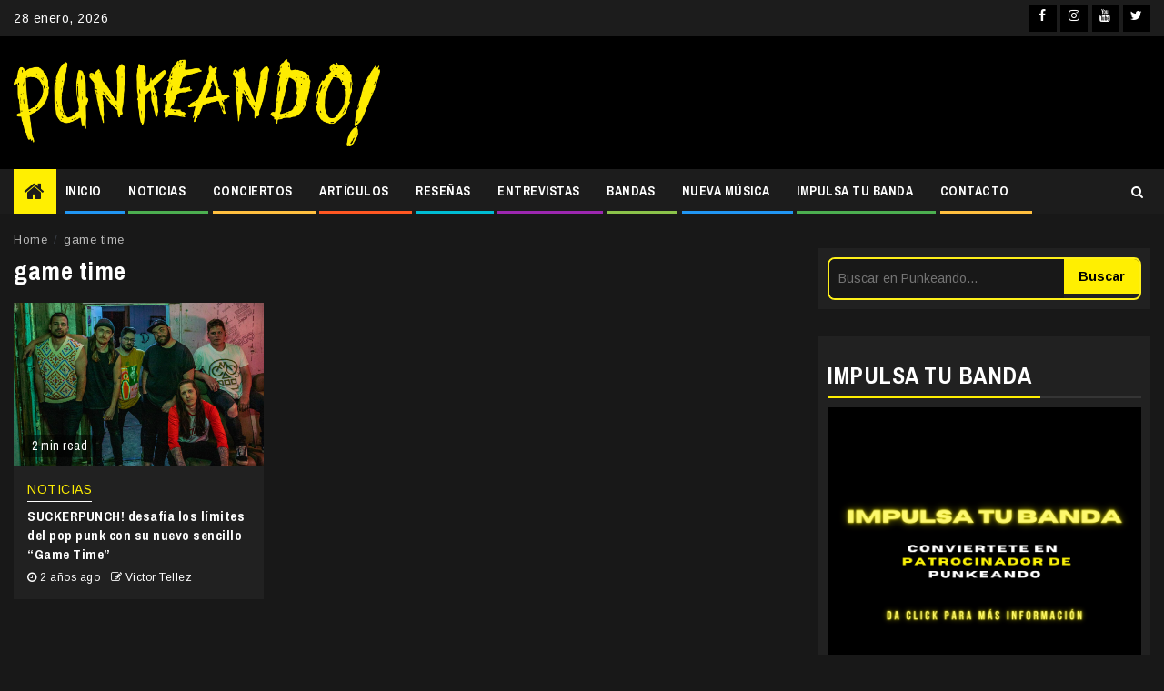

--- FILE ---
content_type: text/html
request_url: https://punkeando.com.mx/tag/game-time/
body_size: 18417
content:
<!doctype html>
<html lang="es">
<head>
<meta charset="UTF-8">
<meta name="viewport" content="width=device-width, initial-scale=1">
<link rel="profile" href="http://gmpg.org/xfn/11">
<!-- Manifest added by SuperPWA - Progressive Web Apps Plugin For WordPress -->
<link rel="manifest" href="/superpwa-manifest.json">
<meta name="theme-color" content="#0a0909">
<!-- / SuperPWA.com -->
<meta name='robots' content='noindex, follow' />
<style>img:is([sizes="auto" i], [sizes^="auto," i]) { contain-intrinsic-size: 3000px 1500px }</style>
<!-- This site is optimized with the Yoast SEO plugin v26.8 - https://yoast.com/product/yoast-seo-wordpress/ -->
<title>game time Archivos - Punkeando!</title>
<meta property="og:locale" content="es_MX" />
<meta property="og:type" content="article" />
<meta property="og:title" content="game time Archivos - Punkeando!" />
<meta property="og:url" content="https://punkeando.com.mx/tag/game-time/" />
<meta property="og:site_name" content="Punkeando!" />
<meta property="og:image" content="https://punkeando.com.mx/wp-content/uploads/2021/02/Diseño-sin-título.png" />
<meta property="og:image:width" content="1200" />
<meta property="og:image:height" content="630" />
<meta property="og:image:type" content="image/png" />
<meta name="twitter:card" content="summary_large_image" />
<meta name="twitter:site" content="@punkeandoo" />
<script type="application/ld+json" class="yoast-schema-graph">{"@context":"https://schema.org","@graph":[{"@type":"CollectionPage","@id":"https://punkeando.com.mx/tag/game-time/","url":"https://punkeando.com.mx/tag/game-time/","name":"game time Archivos - Punkeando!","isPartOf":{"@id":"https://punkeando.com.mx/#website"},"primaryImageOfPage":{"@id":"https://punkeando.com.mx/tag/game-time/#primaryimage"},"image":{"@id":"https://punkeando.com.mx/tag/game-time/#primaryimage"},"thumbnailUrl":"https://punkeando.com.mx/wp-content/uploads/2023/08/SUCKERPUNCH-Game-Time.jpg","breadcrumb":{"@id":"https://punkeando.com.mx/tag/game-time/#breadcrumb"},"inLanguage":"es"},{"@type":"ImageObject","inLanguage":"es","@id":"https://punkeando.com.mx/tag/game-time/#primaryimage","url":"https://punkeando.com.mx/wp-content/uploads/2023/08/SUCKERPUNCH-Game-Time.jpg","contentUrl":"https://punkeando.com.mx/wp-content/uploads/2023/08/SUCKERPUNCH-Game-Time.jpg","width":1920,"height":1280},{"@type":"BreadcrumbList","@id":"https://punkeando.com.mx/tag/game-time/#breadcrumb","itemListElement":[{"@type":"ListItem","position":1,"name":"Inicio","item":"https://punkeando.com.mx/"},{"@type":"ListItem","position":2,"name":"game time"}]},{"@type":"WebSite","@id":"https://punkeando.com.mx/#website","url":"https://punkeando.com.mx/","name":"Punkeando!","description":"Medio digital independiente fundado en la Ciudad de México en 2013. Se especializa en géneros como el punk rock, pop punk, ska punk, emo, rock, posthardcore, metal y demás vertientes.","publisher":{"@id":"https://punkeando.com.mx/#organization"},"potentialAction":[{"@type":"SearchAction","target":{"@type":"EntryPoint","urlTemplate":"https://punkeando.com.mx/?s={search_term_string}"},"query-input":{"@type":"PropertyValueSpecification","valueRequired":true,"valueName":"search_term_string"}}],"inLanguage":"es"},{"@type":"Organization","@id":"https://punkeando.com.mx/#organization","name":"Punkeando!","url":"https://punkeando.com.mx/","logo":{"@type":"ImageObject","inLanguage":"es","@id":"https://punkeando.com.mx/#/schema/logo/image/","url":"https://punkeando.com.mx/wp-content/uploads/2021/02/punkendo-logo-small.jpg","contentUrl":"https://punkeando.com.mx/wp-content/uploads/2021/02/punkendo-logo-small.jpg","width":112,"height":112,"caption":"Punkeando!"},"image":{"@id":"https://punkeando.com.mx/#/schema/logo/image/"},"sameAs":["http://www.facebook.com/punkeando","https://x.com/punkeandoo","http://www.instagram.com/punkeando","https://www.youtube.com/@Punkeando","https://www.tiktok.com/@punkeando"]}]}</script>
<!-- / Yoast SEO plugin. -->
<link rel='dns-prefetch' href='//www.googletagmanager.com' />
<link rel='dns-prefetch' href='//fonts.googleapis.com' />
<link rel='dns-prefetch' href='//pagead2.googlesyndication.com' />
<link rel="alternate" type="application/rss+xml" title="Punkeando! &raquo; Feed" href="https://punkeando.com.mx/feed/" />
<link rel="alternate" type="text/calendar" title="Punkeando! &raquo; iCal Feed" href="https://punkeando.com.mx/events/?ical=1" />
<script type="text/javascript" id="wpp-js" src="https://punkeando.com.mx/wp-content/plugins/wordpress-popular-posts/assets/js/wpp.min.js?ver=7.3.6" data-sampling="0" data-sampling-rate="100" data-api-url="https://punkeando.com.mx/wp-json/wordpress-popular-posts" data-post-id="0" data-token="cac447cccf" data-lang="0" data-debug="0"></script>
<link rel="alternate" type="application/rss+xml" title="Punkeando! &raquo; game time RSS de la etiqueta" href="https://punkeando.com.mx/tag/game-time/feed/" />
<!-- punkeando.com.mx is managing ads with Advanced Ads 2.0.16 – https://wpadvancedads.com/ --><script data-wpfc-render="false" id="punke-ready">
window.advanced_ads_ready=function(e,a){a=a||"complete";var d=function(e){return"interactive"===a?"loading"!==e:"complete"===e};d(document.readyState)?e():document.addEventListener("readystatechange",(function(a){d(a.target.readyState)&&e()}),{once:"interactive"===a})},window.advanced_ads_ready_queue=window.advanced_ads_ready_queue||[];		</script>
<!-- <link rel='stylesheet' id='wpauthor-blocks-fontawesome-front-css' href='https://punkeando.com.mx/wp-content/plugins/wp-post-author/assets/fontawesome/css/all.css?ver=3.6.4' type='text/css' media='all' /> -->
<!-- <link rel='stylesheet' id='wpauthor-frontend-block-style-css-css' href='https://punkeando.com.mx/wp-content/plugins/wp-post-author/assets/dist/blocks.style.build.css?ver=3.6.4' type='text/css' media='all' /> -->
<!-- <link rel='stylesheet' id='wp-block-library-css' href='https://punkeando.com.mx/wp-includes/css/dist/block-library/style.min.css?ver=6.7.4' type='text/css' media='all' /> -->
<link rel="stylesheet" type="text/css" href="//punkeando.com.mx/wp-content/cache/wpfc-minified/etypmucv/hpvx8.css" media="all"/>
<style id='classic-theme-styles-inline-css' type='text/css'>
/*! This file is auto-generated */
.wp-block-button__link{color:#fff;background-color:#32373c;border-radius:9999px;box-shadow:none;text-decoration:none;padding:calc(.667em + 2px) calc(1.333em + 2px);font-size:1.125em}.wp-block-file__button{background:#32373c;color:#fff;text-decoration:none}
</style>
<style id='global-styles-inline-css' type='text/css'>
:root{--wp--preset--aspect-ratio--square: 1;--wp--preset--aspect-ratio--4-3: 4/3;--wp--preset--aspect-ratio--3-4: 3/4;--wp--preset--aspect-ratio--3-2: 3/2;--wp--preset--aspect-ratio--2-3: 2/3;--wp--preset--aspect-ratio--16-9: 16/9;--wp--preset--aspect-ratio--9-16: 9/16;--wp--preset--color--black: #000000;--wp--preset--color--cyan-bluish-gray: #abb8c3;--wp--preset--color--white: #ffffff;--wp--preset--color--pale-pink: #f78da7;--wp--preset--color--vivid-red: #cf2e2e;--wp--preset--color--luminous-vivid-orange: #ff6900;--wp--preset--color--luminous-vivid-amber: #fcb900;--wp--preset--color--light-green-cyan: #7bdcb5;--wp--preset--color--vivid-green-cyan: #00d084;--wp--preset--color--pale-cyan-blue: #8ed1fc;--wp--preset--color--vivid-cyan-blue: #0693e3;--wp--preset--color--vivid-purple: #9b51e0;--wp--preset--gradient--vivid-cyan-blue-to-vivid-purple: linear-gradient(135deg,rgba(6,147,227,1) 0%,rgb(155,81,224) 100%);--wp--preset--gradient--light-green-cyan-to-vivid-green-cyan: linear-gradient(135deg,rgb(122,220,180) 0%,rgb(0,208,130) 100%);--wp--preset--gradient--luminous-vivid-amber-to-luminous-vivid-orange: linear-gradient(135deg,rgba(252,185,0,1) 0%,rgba(255,105,0,1) 100%);--wp--preset--gradient--luminous-vivid-orange-to-vivid-red: linear-gradient(135deg,rgba(255,105,0,1) 0%,rgb(207,46,46) 100%);--wp--preset--gradient--very-light-gray-to-cyan-bluish-gray: linear-gradient(135deg,rgb(238,238,238) 0%,rgb(169,184,195) 100%);--wp--preset--gradient--cool-to-warm-spectrum: linear-gradient(135deg,rgb(74,234,220) 0%,rgb(151,120,209) 20%,rgb(207,42,186) 40%,rgb(238,44,130) 60%,rgb(251,105,98) 80%,rgb(254,248,76) 100%);--wp--preset--gradient--blush-light-purple: linear-gradient(135deg,rgb(255,206,236) 0%,rgb(152,150,240) 100%);--wp--preset--gradient--blush-bordeaux: linear-gradient(135deg,rgb(254,205,165) 0%,rgb(254,45,45) 50%,rgb(107,0,62) 100%);--wp--preset--gradient--luminous-dusk: linear-gradient(135deg,rgb(255,203,112) 0%,rgb(199,81,192) 50%,rgb(65,88,208) 100%);--wp--preset--gradient--pale-ocean: linear-gradient(135deg,rgb(255,245,203) 0%,rgb(182,227,212) 50%,rgb(51,167,181) 100%);--wp--preset--gradient--electric-grass: linear-gradient(135deg,rgb(202,248,128) 0%,rgb(113,206,126) 100%);--wp--preset--gradient--midnight: linear-gradient(135deg,rgb(2,3,129) 0%,rgb(40,116,252) 100%);--wp--preset--font-size--small: 13px;--wp--preset--font-size--medium: 20px;--wp--preset--font-size--large: 36px;--wp--preset--font-size--x-large: 42px;--wp--preset--spacing--20: 0.44rem;--wp--preset--spacing--30: 0.67rem;--wp--preset--spacing--40: 1rem;--wp--preset--spacing--50: 1.5rem;--wp--preset--spacing--60: 2.25rem;--wp--preset--spacing--70: 3.38rem;--wp--preset--spacing--80: 5.06rem;--wp--preset--shadow--natural: 6px 6px 9px rgba(0, 0, 0, 0.2);--wp--preset--shadow--deep: 12px 12px 50px rgba(0, 0, 0, 0.4);--wp--preset--shadow--sharp: 6px 6px 0px rgba(0, 0, 0, 0.2);--wp--preset--shadow--outlined: 6px 6px 0px -3px rgba(255, 255, 255, 1), 6px 6px rgba(0, 0, 0, 1);--wp--preset--shadow--crisp: 6px 6px 0px rgba(0, 0, 0, 1);}:where(.is-layout-flex){gap: 0.5em;}:where(.is-layout-grid){gap: 0.5em;}body .is-layout-flex{display: flex;}.is-layout-flex{flex-wrap: wrap;align-items: center;}.is-layout-flex > :is(*, div){margin: 0;}body .is-layout-grid{display: grid;}.is-layout-grid > :is(*, div){margin: 0;}:where(.wp-block-columns.is-layout-flex){gap: 2em;}:where(.wp-block-columns.is-layout-grid){gap: 2em;}:where(.wp-block-post-template.is-layout-flex){gap: 1.25em;}:where(.wp-block-post-template.is-layout-grid){gap: 1.25em;}.has-black-color{color: var(--wp--preset--color--black) !important;}.has-cyan-bluish-gray-color{color: var(--wp--preset--color--cyan-bluish-gray) !important;}.has-white-color{color: var(--wp--preset--color--white) !important;}.has-pale-pink-color{color: var(--wp--preset--color--pale-pink) !important;}.has-vivid-red-color{color: var(--wp--preset--color--vivid-red) !important;}.has-luminous-vivid-orange-color{color: var(--wp--preset--color--luminous-vivid-orange) !important;}.has-luminous-vivid-amber-color{color: var(--wp--preset--color--luminous-vivid-amber) !important;}.has-light-green-cyan-color{color: var(--wp--preset--color--light-green-cyan) !important;}.has-vivid-green-cyan-color{color: var(--wp--preset--color--vivid-green-cyan) !important;}.has-pale-cyan-blue-color{color: var(--wp--preset--color--pale-cyan-blue) !important;}.has-vivid-cyan-blue-color{color: var(--wp--preset--color--vivid-cyan-blue) !important;}.has-vivid-purple-color{color: var(--wp--preset--color--vivid-purple) !important;}.has-black-background-color{background-color: var(--wp--preset--color--black) !important;}.has-cyan-bluish-gray-background-color{background-color: var(--wp--preset--color--cyan-bluish-gray) !important;}.has-white-background-color{background-color: var(--wp--preset--color--white) !important;}.has-pale-pink-background-color{background-color: var(--wp--preset--color--pale-pink) !important;}.has-vivid-red-background-color{background-color: var(--wp--preset--color--vivid-red) !important;}.has-luminous-vivid-orange-background-color{background-color: var(--wp--preset--color--luminous-vivid-orange) !important;}.has-luminous-vivid-amber-background-color{background-color: var(--wp--preset--color--luminous-vivid-amber) !important;}.has-light-green-cyan-background-color{background-color: var(--wp--preset--color--light-green-cyan) !important;}.has-vivid-green-cyan-background-color{background-color: var(--wp--preset--color--vivid-green-cyan) !important;}.has-pale-cyan-blue-background-color{background-color: var(--wp--preset--color--pale-cyan-blue) !important;}.has-vivid-cyan-blue-background-color{background-color: var(--wp--preset--color--vivid-cyan-blue) !important;}.has-vivid-purple-background-color{background-color: var(--wp--preset--color--vivid-purple) !important;}.has-black-border-color{border-color: var(--wp--preset--color--black) !important;}.has-cyan-bluish-gray-border-color{border-color: var(--wp--preset--color--cyan-bluish-gray) !important;}.has-white-border-color{border-color: var(--wp--preset--color--white) !important;}.has-pale-pink-border-color{border-color: var(--wp--preset--color--pale-pink) !important;}.has-vivid-red-border-color{border-color: var(--wp--preset--color--vivid-red) !important;}.has-luminous-vivid-orange-border-color{border-color: var(--wp--preset--color--luminous-vivid-orange) !important;}.has-luminous-vivid-amber-border-color{border-color: var(--wp--preset--color--luminous-vivid-amber) !important;}.has-light-green-cyan-border-color{border-color: var(--wp--preset--color--light-green-cyan) !important;}.has-vivid-green-cyan-border-color{border-color: var(--wp--preset--color--vivid-green-cyan) !important;}.has-pale-cyan-blue-border-color{border-color: var(--wp--preset--color--pale-cyan-blue) !important;}.has-vivid-cyan-blue-border-color{border-color: var(--wp--preset--color--vivid-cyan-blue) !important;}.has-vivid-purple-border-color{border-color: var(--wp--preset--color--vivid-purple) !important;}.has-vivid-cyan-blue-to-vivid-purple-gradient-background{background: var(--wp--preset--gradient--vivid-cyan-blue-to-vivid-purple) !important;}.has-light-green-cyan-to-vivid-green-cyan-gradient-background{background: var(--wp--preset--gradient--light-green-cyan-to-vivid-green-cyan) !important;}.has-luminous-vivid-amber-to-luminous-vivid-orange-gradient-background{background: var(--wp--preset--gradient--luminous-vivid-amber-to-luminous-vivid-orange) !important;}.has-luminous-vivid-orange-to-vivid-red-gradient-background{background: var(--wp--preset--gradient--luminous-vivid-orange-to-vivid-red) !important;}.has-very-light-gray-to-cyan-bluish-gray-gradient-background{background: var(--wp--preset--gradient--very-light-gray-to-cyan-bluish-gray) !important;}.has-cool-to-warm-spectrum-gradient-background{background: var(--wp--preset--gradient--cool-to-warm-spectrum) !important;}.has-blush-light-purple-gradient-background{background: var(--wp--preset--gradient--blush-light-purple) !important;}.has-blush-bordeaux-gradient-background{background: var(--wp--preset--gradient--blush-bordeaux) !important;}.has-luminous-dusk-gradient-background{background: var(--wp--preset--gradient--luminous-dusk) !important;}.has-pale-ocean-gradient-background{background: var(--wp--preset--gradient--pale-ocean) !important;}.has-electric-grass-gradient-background{background: var(--wp--preset--gradient--electric-grass) !important;}.has-midnight-gradient-background{background: var(--wp--preset--gradient--midnight) !important;}.has-small-font-size{font-size: var(--wp--preset--font-size--small) !important;}.has-medium-font-size{font-size: var(--wp--preset--font-size--medium) !important;}.has-large-font-size{font-size: var(--wp--preset--font-size--large) !important;}.has-x-large-font-size{font-size: var(--wp--preset--font-size--x-large) !important;}
:where(.wp-block-post-template.is-layout-flex){gap: 1.25em;}:where(.wp-block-post-template.is-layout-grid){gap: 1.25em;}
:where(.wp-block-columns.is-layout-flex){gap: 2em;}:where(.wp-block-columns.is-layout-grid){gap: 2em;}
:root :where(.wp-block-pullquote){font-size: 1.5em;line-height: 1.6;}
</style>
<!-- <link rel='stylesheet' id='ctf_styles-css' href='https://punkeando.com.mx/wp-content/plugins/custom-twitter-feeds/css/ctf-styles.min.css?ver=2.3.1' type='text/css' media='all' /> -->
<!-- <link rel='stylesheet' id='gn-frontend-gnfollow-style-css' href='https://punkeando.com.mx/wp-content/plugins/gn-publisher/assets/css/gn-frontend-gnfollow.min.css?ver=1.5.26' type='text/css' media='all' /> -->
<!-- <link rel='stylesheet' id='crp-style-rounded-thumbs-css' href='https://punkeando.com.mx/wp-content/plugins/contextual-related-posts/css/rounded-thumbs.min.css?ver=4.1.0' type='text/css' media='all' /> -->
<link rel="stylesheet" type="text/css" href="//punkeando.com.mx/wp-content/cache/wpfc-minified/975kroyo/86ymr.css" media="all"/>
<style id='crp-style-rounded-thumbs-inline-css' type='text/css'>
.crp_related.crp-rounded-thumbs a {
width: 150px;
height: 150px;
text-decoration: none;
}
.crp_related.crp-rounded-thumbs img {
max-width: 150px;
margin: auto;
}
.crp_related.crp-rounded-thumbs .crp_title {
width: 100%;
}
</style>
<!-- <link rel='stylesheet' id='wordpress-popular-posts-css-css' href='https://punkeando.com.mx/wp-content/plugins/wordpress-popular-posts/assets/css/wpp.css?ver=7.3.6' type='text/css' media='all' /> -->
<!-- <link rel='stylesheet' id='font-awesome-css' href='https://punkeando.com.mx/wp-content/themes/newsphere-pro/assets/font-awesome/css/font-awesome.min.css?ver=6.7.4' type='text/css' media='all' /> -->
<!-- <link rel='stylesheet' id='bootstrap-css' href='https://punkeando.com.mx/wp-content/themes/newsphere-pro/assets/bootstrap/css/bootstrap.min.css?ver=6.7.4' type='text/css' media='all' /> -->
<!-- <link rel='stylesheet' id='swiper-css' href='https://punkeando.com.mx/wp-content/themes/newsphere-pro/assets/swiper/css/swiper.min.css?ver=6.7.4' type='text/css' media='all' /> -->
<!-- <link rel='stylesheet' id='sidr-css' href='https://punkeando.com.mx/wp-content/themes/newsphere-pro/assets/sidr/css/jquery.sidr.dark.css?ver=6.7.4' type='text/css' media='all' /> -->
<!-- <link rel='stylesheet' id='magnific-popup-css' href='https://punkeando.com.mx/wp-content/themes/newsphere-pro/assets/magnific-popup/magnific-popup.css?ver=6.7.4' type='text/css' media='all' /> -->
<link rel="stylesheet" type="text/css" href="//punkeando.com.mx/wp-content/cache/wpfc-minified/eqgntuyt/hpvx8.css" media="all"/>
<link rel='stylesheet' id='newsphere-google-fonts-css' href='https://fonts.googleapis.com/css?family=Arimo:400,400italic,700|Archivo%20Narrow:400,400italic,700&#038;display=swap&#038;subset=latin,latin-ext' type='text/css' media='all' />
<!-- <link rel='stylesheet' id='newsphere-style-css' href='https://punkeando.com.mx/wp-content/themes/newsphere-pro/style.css?ver=6.7.4' type='text/css' media='all' /> -->
<link rel="stylesheet" type="text/css" href="//punkeando.com.mx/wp-content/cache/wpfc-minified/fi2gux90/hpvx8.css" media="all"/>
<style id='newsphere-style-inline-css' type='text/css'>
body.aft-default-mode blockquote:before,
body.aft-default-mode.single-post:not(.aft-single-full-header) .entry-header span.min-read-post-format .af-post-format i,
body.aft-default-mode .main-navigation ul.children li a, 
body.aft-default-mode .main-navigation ul .sub-menu li a,
body.aft-default-mode .read-details .entry-meta span a,
body.aft-default-mode .read-details .entry-meta span,
body.aft-default-mode h4.af-author-display-name,
body.aft-default-mode #wp-calendar caption,
body.aft-default-mode ul.trail-items li a,
body.aft-default-mode {
color: #4a4a4a;
}
body.aft-default-mode.single-post:not(.aft-single-full-header) .entry-header span.min-read-post-format .af-post-format i:after{
border-color: #4a4a4a;
}
body.aft-default-mode .inner-suscribe input[type=submit],
body.aft-default-mode #scroll-up,
body.aft-default-mode .trending-posts-vertical .trending-no,
body.aft-default-mode .aft-main-banner-section .aft-trending-latest-popular .nav-tabs>li.active,
body.aft-default-mode .aft-main-banner-wrapper span.trending-no,
body.aft-default-mode .read-img .min-read-post-comment,
body.aft-default-mode .aft-home-icon {
background-color: #ffbf3f;
}
body.aft-default-mode .read-img .min-read-post-comment:after{
border-top-color: #ffbf3f;
}
bodybody.aft-default-mode  .sticky .read-title h4 a:before {
color: #ffbf3f;
}
body.aft-default-mode .newsphere_tabbed_posts_widget .nav-tabs > li > a:hover,
body.aft-default-mode .newsphere_tabbed_posts_widget .nav-tabs > li > a,
body.aft-default-mode .related-title,
body.aft-default-mode .widget-title span, body.aft-default-mode .header-after1 span{
border-bottom-color: #ffbf3f;
}
body.aft-default-mode .aft-main-banner-section .color-pad .cat-links li a.newsphere-categories.category-color-1,
body.aft-default-mode .main-banner-widget-section .color-pad .cat-links li a.newsphere-categories.category-color-1,
body.aft-default-mode .aft-main-banner-section .color-pad .cat-links li a.newsphere-categories.category-color-2,
body.aft-default-mode .main-banner-widget-section .color-pad .cat-links li a.newsphere-categories.category-color-2,
body.aft-default-mode .aft-main-banner-section .color-pad .cat-links li a.newsphere-categories.category-color-3,
body.aft-default-mode .main-banner-widget-section .color-pad .cat-links li a.newsphere-categories.category-color-3,
body.aft-default-mode .aft-main-banner-section .color-pad .cat-links li a.newsphere-categories.category-color-4,
body.aft-default-mode .main-banner-widget-section .color-pad .cat-links li a.newsphere-categories.category-color-4,
body.aft-default-mode .aft-main-banner-section .color-pad .cat-links li a.newsphere-categories.category-color-5,
body.aft-default-mode .main-banner-widget-section .color-pad .cat-links li a.newsphere-categories.category-color-5,
body.aft-default-mode .aft-main-banner-section .color-pad .cat-links li a.newsphere-categories.category-color-6,
body.aft-default-mode .main-banner-widget-section .color-pad .cat-links li a.newsphere-categories.category-color-6,
body.aft-default-mode .aft-main-banner-section .color-pad .cat-links li a.newsphere-categories.category-color-7,
body.aft-default-mode .main-banner-widget-section .color-pad .cat-links li a.newsphere-categories.category-color-7,
body.aft-default-mode .af-sp-wave:before, body.aft-default-mode .af-sp-wave:after ,
body.aft-default-mode .af-video-slider .swiper-slide.selected{
border-color: #ffbf3f;
}
body.aft-default-mode .inner-suscribe input[type=submit],
body.aft-default-mode #scroll-up,
body.aft-default-mode .aft-main-banner-section .aft-trending-latest-popular .nav-tabs>li.active>a:hover, 
body.aft-default-mode .aft-main-banner-section .aft-trending-latest-popular .nav-tabs>li.active>a,
body.aft-default-mode .read-img .min-read-post-comment a,
body.aft-default-mode .aft-home-icon a,
body.aft-default-mode .aft-main-banner-wrapper span.trending-no,
body.aft-default-mode .trending-posts-vertical .trending-no{
color: #1c1c1c;
}
body.aft-default-mode .header-style1:not(.header-layout-2) .top-header {
background-color: #1c1c1c;
}
body.aft-default-mode .header-style1:not(.header-layout-2) .top-header .date-bar-left{
color: #000000;
}
body.aft-default-mode .header-style1:not(.header-layout-2) .top-header .offcanvas-menu span{
background-color: #000000;
}
body.aft-default-mode .header-style1:not(.header-layout-2) .top-header .offcanvas:hover .offcanvas-menu span.mbtn-bot,
body.aft-default-mode .header-style1:not(.header-layout-2) .top-header .offcanvas:hover .offcanvas-menu span.mbtn-top,
body.aft-default-mode .header-style1:not(.header-layout-2) .top-header .offcanvas-menu span.mbtn-top ,
body.aft-default-mode .header-style1:not(.header-layout-2) .top-header .offcanvas-menu span.mbtn-bot{
border-color: #000000;
}
body.aft-default-mode .author-links a,
body.aft-default-mode .entry-content > [class*="wp-block-"] a:not(.has-text-color),
body.aft-default-mode .entry-content > ul a,
body.aft-default-mode .entry-content > ol a,
body.aft-default-mode .entry-content > p a {
color: #1e70cd;
}
body.aft-default-mode .main-navigation ul li a,
body.aft-default-mode .search-icon:visited, 
body.aft-default-mode .search-icon:hover, 
body.aft-default-mode .search-icon:focus, 
body.aft-default-mode .search-icon:active,
body.aft-default-mode .search-icon{ 
color: #ffffff;
}
body.aft-default-mode .ham:before, 
body.aft-default-mode .ham:after,
body.aft-default-mode .ham{
background-color: #ffffff;
}
body.aft-default-mode .bottom-bar {
background-color: #000000;
}
body.aft-default-mode .main-navigation .menu-description {
background-color: #ffbf3f;
}
body.aft-default-mode .main-navigation .menu-description:after{
border-top-color: #ffbf3f;
}
body.aft-default-mode .main-navigation .menu-description {
color: #1c1c1c;
}
body.aft-default-mode.single-post.aft-single-full-header header.entry-header.pos-rel.aft-no-featured-image ,
body.aft-default-mode .aft-blocks.banner-carousel-1-wrap {
background-color: #1c1c1c;
}
body.aft-default-mode .aft-main-banner-section .aft-trending-latest-popular .nav-tabs li,
body.aft-default-mode.aft-dark-mode .aft-main-banner-section .read-single.color-pad,
body.aft-default-mode .aft-main-banner-section .read-single.color-pad {
background-color: #212121;
}
body.aft-default-mode.aft-transparent-main-banner-box .aft-main-banner-section .aft-trending-latest-popular li.af-double-column.list-style:before,
body.aft-default-mode.aft-transparent-main-banner-box .aft-main-banner-section .read-single.color-pad:before {
background-color: #212121;
}
body.aft-default-mode .aft-main-banner-section .aft-trending-latest-popular .nav-tabs>li>a,
body.aft-default-mode.aft-dark-mode .aft-main-banner-section .color-pad,
body.aft-default-mode.aft-dark-mode .aft-main-banner-section .color-pad .entry-meta span a,
body.aft-default-mode.aft-dark-mode .aft-main-banner-section .color-pad .entry-meta span,
body.aft-default-mode.aft-dark-mode .aft-main-banner-section .color-pad .read-title h4 a,
body.aft-default-mode .aft-main-banner-section .color-pad,
body.aft-default-mode .aft-main-banner-section .color-pad .entry-meta span a,
body.aft-default-mode .aft-main-banner-section .color-pad .entry-meta span,
body.aft-default-mode .aft-main-banner-section .color-pad .read-title h4 a{
color: #000000;
}
body.aft-default-mode .page-title,
body.aft-default-mode .newsphere_tabbed_posts_widget .nav-tabs > li > a,
body.aft-default-mode h1.entry-title,
body.aft-default-mode .widget-title,body.aft-default-mode  .header-after1 {
color: #1c1c1c;
}
body.aft-default-mode .read-title h4 a {
color: #3a3a3a;
}
body.aft-default-mode.single-post.aft-single-full-header .entry-header .read-details, body.aft-default-mode.single-post.aft-single-full-header .entry-header .entry-meta span a, body.aft-default-mode.single-post.aft-single-full-header .entry-header .entry-meta span, body.aft-default-mode.single-post.aft-single-full-header .entry-header .read-details .entry-title,
body.aft-default-mode.single-post.aft-single-full-header .entry-header .cat-links li a, body.aft-default-mode.single-post.aft-single-full-header .entry-header .entry-meta span a, body.aft-default-mode.single-post.aft-single-full-header .entry-header .entry-meta span, body.aft-default-mode.single-post.aft-single-full-header .entry-header .read-details .entry-title,
body.aft-default-mode .site-footer .color-pad .big-grid .read-title h4 a ,
body.aft-default-mode .big-grid .read-details .entry-meta span, 
body.aft-default-mode .big-grid .read-details .entry-meta span a, 
body.aft-default-mode .big-grid .read-title h4 a {
color: #ffffff;
}
body.aft-default-mode.single-post.aft-single-full-header .entry-header span.min-read-post-format .af-post-format i,
body.aft-default-mode .af-bg-play i,
body.aft-default-mode .af-post-format i {
color: #ffffff;
}
body.aft-default-mode.single-post.aft-single-full-header .entry-header span.min-read-post-format .af-post-format i:after,
body.aft-default-mode .af-bg-play i:after,
body.aft-default-mode .af-post-format i:after{
border-color: #ffffff;
}
body.aft-default-mode blockquote:before,
body.aft-default-mode .sidr, 
body.aft-default-mode #comments.comments-area, 
body.aft-default-mode .read-single .color-pad, 
body.aft-default-mode.single-content-mode-boxed article.af-single-article, 
body.aft-default-mode #secondary .widget-area.color-pad .widget, 
body.aft-default-mode .read-single.color-pad {
background-color: #ffffff;
}
body.aft-default-mode .mailchimp-block .block-title{
color: #ffffff;
}
body.aft-default-mode .mailchimp-block{
background-color: #1f2125;
}
body.aft-default-mode footer.site-footer{
background-color: #000000;
}
body.aft-default-mode .site-footer h4.af-author-display-name,
body.aft-default-mode .site-footer .newsphere_tabbed_posts_widget .nav-tabs > li > a,
body.aft-default-mode .site-footer .color-pad .entry-meta span a,
body.aft-default-mode .site-footer .color-pad .entry-meta span,
body.aft-default-mode .site-footer .color-pad .read-title h4 a,
body.aft-default-mode .site-footer #wp-calendar caption,
body.aft-default-mode .site-footer .header-after1 span,
body.aft-default-mode .site-footer .widget-title span, 
body.aft-default-mode .site-footer .widget ul li,
body.aft-default-mode .site-footer .color-pad ,
body.aft-default-mode .site-footer a,
body.aft-default-mode .site-footer ,
body.aft-default-mode footer.site-footer{
color: #000000;
}
body.aft-default-mode .site-info{
background-color: #000000;
}
body.aft-default-mode .site-info .color-pad a,
body.aft-default-mode .site-info .color-pad{
color: #ffffff;
}
body.aft-default-mode a.newsphere-categories.category-color-1 {
border-color: #f7f716;
}
body.aft-default-mode .site-footer a.newsphere-categories.category-color-1 ,
body.aft-default-mode .aft-main-banner-section .color-pad .cat-links li a.newsphere-categories.category-color-1,
body.aft-default-mode .main-banner-widget-section .color-pad .cat-links li a.newsphere-categories.category-color-1{
color: #f7f716;
}
body.aft-default-mode a.newsphere-categories.category-color-2 {
border-color: #ff5722;
}
body.aft-default-mode .site-footer a.newsphere-categories.category-color-2 ,
body.aft-default-mode .aft-main-banner-section .color-pad .cat-links li a.newsphere-categories.category-color-2,
body.aft-default-mode .main-banner-widget-section .color-pad .cat-links li a.newsphere-categories.category-color-2{
color: #ff5722;
}
body.aft-default-mode a.newsphere-categories.category-color-3 {
border-color: #2196F3;
}
body.aft-default-mode .site-footer a.newsphere-categories.category-color-3 ,
body.aft-default-mode .aft-main-banner-section .color-pad .cat-links li a.newsphere-categories.category-color-3,
body.aft-default-mode .main-banner-widget-section .color-pad .cat-links li a.newsphere-categories.category-color-3{
color: #2196F3;
}
body.aft-default-mode a.newsphere-categories.category-color-4 {
border-color: #d327f1;
}
body.aft-default-mode .site-footer a.newsphere-categories.category-color-4 ,
body.aft-default-mode .aft-main-banner-section .color-pad .cat-links li a.newsphere-categories.category-color-4,
body.aft-default-mode .main-banner-widget-section .color-pad .cat-links li a.newsphere-categories.category-color-4{
color: #d327f1;
}
body.aft-default-mode a.newsphere-categories.category-color-5 {
border-color: #4caf50;
}
body.aft-default-mode .site-footer a.newsphere-categories.category-color-5 ,
body.aft-default-mode .aft-main-banner-section .color-pad .cat-links li a.newsphere-categories.category-color-5,
body.aft-default-mode .main-banner-widget-section .color-pad .cat-links li a.newsphere-categories.category-color-5{
color: #4caf50;
}
body.aft-default-mode a.newsphere-categories.category-color-6 {
border-color: #8bc34a;
}
body.aft-default-mode .site-footer a.newsphere-categories.category-color-6 ,
body.aft-default-mode .aft-main-banner-section .color-pad .cat-links li a.newsphere-categories.category-color-6,
body.aft-default-mode .main-banner-widget-section .color-pad .cat-links li a.newsphere-categories.category-color-6{
color: #8bc34a;
}
body.aft-default-mode a.newsphere-categories.category-color-7 {
border-color: #00BCD4;
}
body.aft-default-mode .site-footer a.newsphere-categories.category-color-7 ,
body.aft-default-mode .aft-main-banner-section .color-pad .cat-links li a.newsphere-categories.category-color-7,
body.aft-default-mode .main-banner-widget-section .color-pad .cat-links li a.newsphere-categories.category-color-7{
color: #00BCD4;
}
body,
button,
input,
select,
optgroup,
textarea, p {
font-family: Arimo;
}
.min-read,
.nav-tabs>li,
.main-navigation ul li a,
.site-title, h1, h2, h3, h4, h5, h6 {
font-family: Archivo Narrow;
}
.read-title h4 ,
.small-gird-style .big-grid .read-title h4,
.af-double-column.list-style .read-title h4 {
font-size: 15px;
}
.list-style .read-title h4,
.aft-trending-latest-popular .small-gird-style .big-grid .read-title h4,
.newsphere_posts_express_list .grid-part .read-title h4, 
.af-double-column.list-style .aft-spotlight-posts-1 .read-title h4,
.banner-carousel-1 .read-title h4 {
font-size: 28px;
}
.big-grid .read-title h4 {
font-size: 28px;
}
.related-title,
.widget-title, .header-after1 {
font-size: 26px;
}
body.single-post .entry-title {
font-size: 27px;
}
body,
.widget-title span, .header-after1 span {
letter-spacing: 0.5px;
}
body,
body.single-post .entry-title,
.widget-title span, 
.header-after1 span,
.read-title h4 {
line-height: 1.4;
}
}
</style>
<!-- <link rel='stylesheet' id='awpa-wp-post-author-styles-css' href='https://punkeando.com.mx/wp-content/plugins/wp-post-author/assets/css/awpa-frontend-style.css?ver=3.6.4' type='text/css' media='all' /> -->
<link rel="stylesheet" type="text/css" href="//punkeando.com.mx/wp-content/cache/wpfc-minified/mjovff2f/hpvx8.css" media="all"/>
<style id='awpa-wp-post-author-styles-inline-css' type='text/css'>
.wp_post_author_widget .wp-post-author-meta .awpa-display-name > a:hover,
body .wp-post-author-wrap .awpa-display-name > a:hover {
color: #af0000;
}
.wp-post-author-meta .wp-post-author-meta-more-posts a.awpa-more-posts:hover, 
.awpa-review-field .right-star .awpa-rating-button:not(:disabled):hover {
color: #af0000;
border-color: #af0000;
}
</style>
<script src='//punkeando.com.mx/wp-content/cache/wpfc-minified/2quymmon/hpvx8.js' type="text/javascript"></script>
<!-- <script type="text/javascript" src="https://punkeando.com.mx/wp-includes/js/jquery/jquery.min.js?ver=3.7.1" id="jquery-core-js"></script> -->
<!-- <script type="text/javascript" src="https://punkeando.com.mx/wp-includes/js/jquery/jquery-migrate.min.js?ver=3.4.1" id="jquery-migrate-js"></script> -->
<!-- <script type="text/javascript" src="https://punkeando.com.mx/wp-content/plugins/wp-post-author/assets/js/awpa-frontend-scripts.js?ver=3.6.4" id="awpa-custom-bg-scripts-js"></script> -->
<!-- Google tag (gtag.js) snippet added by Site Kit -->
<!-- Fragmento de código de Google Analytics añadido por Site Kit -->
<script type="text/javascript" src="https://www.googletagmanager.com/gtag/js?id=GT-KF6XDX3" id="google_gtagjs-js" async></script>
<script type="text/javascript" id="google_gtagjs-js-after">
/* <![CDATA[ */
window.dataLayer = window.dataLayer || [];function gtag(){dataLayer.push(arguments);}
gtag("set","linker",{"domains":["punkeando.com.mx"]});
gtag("js", new Date());
gtag("set", "developer_id.dZTNiMT", true);
gtag("config", "GT-KF6XDX3");
/* ]]> */
</script>
<link rel="https://api.w.org/" href="https://punkeando.com.mx/wp-json/" /><link rel="alternate" title="JSON" type="application/json" href="https://punkeando.com.mx/wp-json/wp/v2/tags/9921" /><link rel="EditURI" type="application/rsd+xml" title="RSD" href="https://punkeando.com.mx/xmlrpc.php?rsd" />
<meta name="generator" content="WordPress 6.7.4" />
<meta property="fb:app_id" content="237925114457212"/><meta name="generator" content="Site Kit by Google 1.171.0" /><script async src="https://pagead2.googlesyndication.com/pagead/js/adsbygoogle.js?client=ca-pub-7896068936979037"
crossorigin="anonymous"></script>
<!-- Lara's Google Analytics - https://www.xtraorbit.com/wordpress-google-analytics-dashboard-widget/ -->
<script async src="https://www.googletagmanager.com/gtag/js?id=G-X7E18DJNCL"></script>
<script>
window.dataLayer = window.dataLayer || [];
function gtag(){dataLayer.push(arguments);}
gtag('js', new Date());
gtag('config', 'G-X7E18DJNCL');
</script>
<meta name="tec-api-version" content="v1"><meta name="tec-api-origin" content="https://punkeando.com.mx"><link rel="alternate" href="https://punkeando.com.mx/wp-json/tribe/events/v1/events/?tags=game-time" />            <style id="wpp-loading-animation-styles">@-webkit-keyframes bgslide{from{background-position-x:0}to{background-position-x:-200%}}@keyframes bgslide{from{background-position-x:0}to{background-position-x:-200%}}.wpp-widget-block-placeholder,.wpp-shortcode-placeholder{margin:0 auto;width:60px;height:3px;background:#dd3737;background:linear-gradient(90deg,#dd3737 0%,#571313 10%,#dd3737 100%);background-size:200% auto;border-radius:3px;-webkit-animation:bgslide 1s infinite linear;animation:bgslide 1s infinite linear}</style>
<!-- Metaetiquetas de Google AdSense añadidas por Site Kit -->
<meta name="google-adsense-platform-account" content="ca-host-pub-2644536267352236">
<meta name="google-adsense-platform-domain" content="sitekit.withgoogle.com">
<!-- Acabar con las metaetiquetas de Google AdSense añadidas por Site Kit -->
<meta name="onesignal" content="wordpress-plugin"/>
<script>
window.OneSignalDeferred = window.OneSignalDeferred || [];
OneSignalDeferred.push(function(OneSignal) {
var oneSignal_options = {};
window._oneSignalInitOptions = oneSignal_options;
oneSignal_options['serviceWorkerParam'] = { scope: '/' };
oneSignal_options['serviceWorkerPath'] = 'OneSignalSDKWorker.js.php';
OneSignal.Notifications.setDefaultUrl("https://punkeando.com.mx");
oneSignal_options['wordpress'] = true;
oneSignal_options['appId'] = 'df3842db-2822-45e0-94b0-6deb5470f916';
oneSignal_options['allowLocalhostAsSecureOrigin'] = true;
oneSignal_options['welcomeNotification'] = { };
oneSignal_options['welcomeNotification']['title'] = "";
oneSignal_options['welcomeNotification']['message'] = "Gracias por seguir a Punkeando!";
oneSignal_options['path'] = "https://punkeando.com.mx/wp-content/plugins/onesignal-free-web-push-notifications/sdk_files/";
oneSignal_options['safari_web_id'] = "web.onesignal.auto.45e32f52-047f-48ea-8b6f-5a9d2fcde2db";
oneSignal_options['promptOptions'] = { };
oneSignal_options['promptOptions']['actionMessage'] = "Mantente informado con las noticias más relevantes del género que tanto nos gusta.";
oneSignal_options['notifyButton'] = { };
oneSignal_options['notifyButton']['enable'] = true;
oneSignal_options['notifyButton']['position'] = 'bottom-left';
oneSignal_options['notifyButton']['theme'] = 'inverse';
oneSignal_options['notifyButton']['size'] = 'small';
oneSignal_options['notifyButton']['showCredit'] = true;
oneSignal_options['notifyButton']['text'] = {};
OneSignal.init(window._oneSignalInitOptions);
OneSignal.Slidedown.promptPush()      });
function documentInitOneSignal() {
var oneSignal_elements = document.getElementsByClassName("OneSignal-prompt");
var oneSignalLinkClickHandler = function(event) { OneSignal.Notifications.requestPermission(); event.preventDefault(); };        for(var i = 0; i < oneSignal_elements.length; i++)
oneSignal_elements[i].addEventListener('click', oneSignalLinkClickHandler, false);
}
if (document.readyState === 'complete') {
documentInitOneSignal();
}
else {
window.addEventListener("load", function(event){
documentInitOneSignal();
});
}
</script>
<style type="text/css">
.site-title,
.site-description {
position: absolute;
clip: rect(1px, 1px, 1px, 1px);
display: none;
}
</style>
<!-- Fragmento de código de Google Adsense añadido por Site Kit -->
<script type="text/javascript" async="async" src="https://pagead2.googlesyndication.com/pagead/js/adsbygoogle.js?client=ca-pub-7896068936979037&amp;host=ca-host-pub-2644536267352236" crossorigin="anonymous"></script>
<!-- Final del fragmento de código de Google Adsense añadido por Site Kit -->
<link rel="icon" href="https://punkeando.com.mx/wp-content/uploads/2021/02/cropped-Copia-de-Blanco-y-Negro-Lineas-Arquitectura-Logo-2-32x32.png" sizes="32x32" />
<link rel="icon" href="https://punkeando.com.mx/wp-content/uploads/2021/02/cropped-Copia-de-Blanco-y-Negro-Lineas-Arquitectura-Logo-2-192x192.png" sizes="192x192" />
<link rel="apple-touch-icon" href="https://punkeando.com.mx/wp-content/uploads/2021/02/cropped-Copia-de-Blanco-y-Negro-Lineas-Arquitectura-Logo-2-180x180.png" />
<meta name="msapplication-TileImage" content="https://punkeando.com.mx/wp-content/uploads/2021/02/cropped-Copia-de-Blanco-y-Negro-Lineas-Arquitectura-Logo-2-270x270.png" />
<style type="text/css" id="wp-custom-css">
.aft-home-icon {
background: #ffef01;
}
.aft-trending-latest-popular .nav-tabs>li.active {
background: #ffef01;
}
.aft-trending-latest-popular .nav-tabs>li>a:hover {
color: #ffef01;
}
.aft-main-banner-section .color-pad .cat-links li a.newsphere-categories.category-color-1, .main-banner-widget-section .color-pad .cat-links li a.newsphere-categories.category-color-1, body.aft-dark-mode .color-pad .cat-links li a.newsphere-categories.category-color-1 {
color: #ffef01;
}
body.aft-dark-mode button:not(.offcanvas-nav), body.aft-dark-mode input[type="button"], body.aft-dark-mode input[type="reset"], body.aft-dark-mode input[type="submit"] {
background-color: #ffef01;
color: #000;
}
.widget-title span, .header-after1 span {
border-bottom: 2px solid #ffef01;
}
#scroll-up {
background-color: #ffef01;
}
.ham {
top: auto;
color: #000;
background-color: #000;
margin: auto;
}
.ham:before, .ham:after {
background-color: #000;
}
.aft-trending-latest-popular .nav-tabs>li>a.active {
background-color: #ffef01;
color: #000;
}
.aft-trending-latest-popular .nav-tabs>li.active {
background-color: #2b2b2b;
}
.aft-trending-latest-popular .nav-tabs>li.active>a:hover, .aft-trending-latest-popular .nav-tabs>li.active>a {
width: 100%;
}
.aft-trending-latest-popular .nav-tabs>li>a.active {
width: 100%;
}
.aft-trending-latest-popular .nav-tabs>li.active>a:hover, .aft-trending-latest-popular .nav-tabs>li.active>a:not(.active) {
color: #fff;
}
.aft-trending-latest-popular .nav-tabs>li.active>a.active:hover {
color: #000;
}
.awpa-title {
margin: 0.6rem 0.6rem;
}
.entry-content .wp-post-author-wrap .awpa-img.awpa-author-block {
margin: 0;
}
.entry-content .wp-post-author-wrap .awpa-display-name {
margin: 0;
}
.awpa-img img {
border-radius: 50%;
}
#comments.comments-area {
background-color: #212121;
}
#wpdevar_comment_1,
#wpdevar_comment_2, #wpdevar_comment_3,
#wpdevar_comment_4, 
#wpdevar_comment_5,
#wpdevar_comment_6 {
background-color: #fff;
padding: 1rem;
margin: 1rem 0;
}
.entry-content iframe {
width: 100%;
}
.entry-content p {
word-break: break-word;
}
.nav>li>a {
padding: 10px 12px;
}
/* Estilo general del fondo del calendario */
.tribe-events .tribe-common {
background-color: #111111 !important;
color: #ffffff !important;
}
/* Títulos de eventos */
.tribe-events-calendar-list__event-title,
.tribe-events-calendar-list__event-title a,
.tribe-events-calendar-list__event-datetime,
.tribe-events-calendar-list__event-description,
.tribe-events-calendar-list__event-meta,
.tribe-events-calendar-list__event-venue {
color: #ffffff !important;
}
/* Fondo de cada evento */
.tribe-events-calendar-list__event {
background-color: #111111 !important;
border-color: #333 !important;
}
/* Botones principales */
.tribe-common-c-btn,
.tribe-events-c-top-bar__datepicker-button,
.tribe-events-c-subscribe-dropdown__button {
background-color: #111111 !important;
color: #fef01a !important;
border: 1px solid #fef01a !important;
}
/* Hover en botones */
.tribe-common-c-btn:hover,
.tribe-events-c-subscribe-dropdown__button:hover,
.tribe-events-c-top-bar__datepicker-button:hover {
background-color: #fef01a !important;
color: #111111 !important;
border-color: #fef01a !important;
}
/* Botones de navegación */
.tribe-events-nav-previous a,
.tribe-events-nav-next a,
.tribe-events-c-nav__prev,
.tribe-events-c-nav__next {
background-color: transparent !important;
border: 1px solid #fef01a !important;
color: #fef01a !important;
padding: 6px 12px !important;
display: inline-block;
text-decoration: none !important;
transition: all 0.2s ease-in-out;
}
.tribe-events-nav-previous a:hover,
.tribe-events-nav-next a:hover,
.tribe-events-c-nav__prev:hover,
.tribe-events-c-nav__next:hover {
background-color: #fef01a !important;
color: #000000 !important;
}
/* REACTIVAR PESTAÑAS DEL HOME */
.aft-trending-latest-popular {
display: block !important;
visibility: visible !important;
height: auto !important;
overflow: visible !important;
}
</style>
</head>
<body class="archive tag tag-game-time tag-9921 wp-custom-logo wp-embed-responsive tribe-no-js hfeed aft-dark-mode aft-hide-comment-count-in-list aft-hide-minutes-read-in-list aft-hide-date-author-in-list default-content-layout align-content-left aa-prefix-punke-">
<div id="page" class="site">
<a class="skip-link screen-reader-text" href="#content">Skip to content</a>
<header id="masthead" class="header-style1 header-layout-1">
<div class="top-header">
<div class="container-wrapper">
<div class="top-bar-flex">
<div class="top-bar-left col-2">
<div class="date-bar-left">
<span class="topbar-date">
28 enero, 2026                                    </span>
</div>
</div>
<div class="top-bar-right col-2">
<span class="aft-small-social-menu">
<div class="social-navigation"><ul id="social-menu" class="menu"><li id="menu-item-10918" class="menu-item menu-item-type-custom menu-item-object-custom menu-item-10918"><a href="https://www.facebook.com/Punkeando"><span class="screen-reader-text">Facebook</span></a></li>
<li id="menu-item-10920" class="menu-item menu-item-type-custom menu-item-object-custom menu-item-10920"><a href="https://www.instagram.com/punkeando/"><span class="screen-reader-text">Instagram</span></a></li>
<li id="menu-item-10922" class="menu-item menu-item-type-custom menu-item-object-custom menu-item-10922"><a href="https://www.youtube.com/channel/UCNpmcJGP9JxYBEzWdB8p5og"><span class="screen-reader-text">YouTube</span></a></li>
<li id="menu-item-10924" class="menu-item menu-item-type-custom menu-item-object-custom menu-item-10924"><a href="https://twitter.com/Punkeandoo"><span class="screen-reader-text">Twitter</span></a></li>
</ul></div>
</span>
</div>
</div>
</div>
</div>
<div class="main-header " data-background="">
<div class="container-wrapper">
<div class="af-container-row af-flex-container">
<div class="col-3 float-l pad">
<div class="logo-brand">
<div class="site-branding">
<a href="https://punkeando.com.mx/" class="custom-logo-link" rel="home"><picture class="custom-logo" decoding="async" fetchpriority="high">
<source type="image/webp" srcset="https://punkeando.com.mx/wp-content/uploads/2018/07/cropped-LOGOPUNKEANDO2.png.webp 1410w, https://punkeando.com.mx/wp-content/uploads/2018/07/cropped-LOGOPUNKEANDO2-300x71.png.webp 300w, https://punkeando.com.mx/wp-content/uploads/2018/07/cropped-LOGOPUNKEANDO2-1024x243.png.webp 1024w, https://punkeando.com.mx/wp-content/uploads/2018/07/cropped-LOGOPUNKEANDO2-768x182.png.webp 768w" sizes="(max-width: 1410px) 100vw, 1410px"/>
<img width="1410" height="335" src="https://punkeando.com.mx/wp-content/uploads/2018/07/cropped-LOGOPUNKEANDO2.png" alt="Punkeando!" decoding="async" fetchpriority="high" srcset="https://punkeando.com.mx/wp-content/uploads/2018/07/cropped-LOGOPUNKEANDO2.png 1410w, https://punkeando.com.mx/wp-content/uploads/2018/07/cropped-LOGOPUNKEANDO2-300x71.png 300w, https://punkeando.com.mx/wp-content/uploads/2018/07/cropped-LOGOPUNKEANDO2-1024x243.png 1024w, https://punkeando.com.mx/wp-content/uploads/2018/07/cropped-LOGOPUNKEANDO2-768x182.png 768w" sizes="(max-width: 1410px) 100vw, 1410px"/>
</picture>
</a>                            <p class="site-title font-family-1">
<a href="https://punkeando.com.mx/"
rel="home">Punkeando!</a>
</p>
<p class="site-description">Medio digital independiente fundado en la Ciudad de México en 2013. Se especializa en géneros como el punk rock, pop punk, ska punk, emo, rock, posthardcore, metal y demás vertientes.</p>
</div>
</div>
</div>
<div class="col-66 float-l pad">
<div class="banner-promotions-wrapper">
<div class="promotion-section">
<div id="custom_html-8" class="widget_text widget newsphere-widget widget_custom_html"><div class="textwidget custom-html-widget"><div style="height: 90px">
<script
async
src="//pagead2.googlesyndication.com/pagead/js/adsbygoogle.js"
></script>
<!-- sidebar post derecho -->
<ins
class="adsbygoogle infeed"
style="display: block; height: 90px"
data-ad-client="ca-pub-7896068936979037"
data-ad-slot="9760241383"
data-ad-format="fluid"
data-ad-layout="image-top"
></ins>
<script>
(adsbygoogle = window.adsbygoogle || []).push({});
</script>
</div>
</div></div>                    </div>
</div>
</div>
</div>
</div>
</div>
<div class="header-menu-part">
<div id="main-navigation-bar" class="bottom-bar">
<div class="navigation-section-wrapper">
<div class="container-wrapper">
<div class="header-middle-part">
<div class="navigation-container">
<nav class="main-navigation clearfix">
<span class="aft-home-icon">
<a href="https://punkeando.com.mx">
<i class="fa fa-home" aria-hidden="true"></i>
</a>
</span>
<div class="aft-dynamic-navigation-elements">
<button class="toggle-menu" aria-controls="primary-menu" aria-expanded="false">
<span class="screen-reader-text">
Primary Menu                                            </span>
<i class="ham"></i>
</button>
<div class="menu main-menu menu-desktop show-menu-border"><ul id="primary-menu" class="menu"><li id="menu-item-4852" class="menu-item menu-item-type-custom menu-item-object-custom menu-item-home menu-item-4852"><a href="http://punkeando.com.mx">INICIO</a></li>
<li id="menu-item-4849" class="menu-item menu-item-type-taxonomy menu-item-object-category menu-item-4849"><a href="https://punkeando.com.mx/category/noticias/">NOTICIAS</a></li>
<li id="menu-item-30057" class="menu-item menu-item-type-post_type menu-item-object-page menu-item-30057"><a href="https://punkeando.com.mx/conciertos/">CONCIERTOS</a></li>
<li id="menu-item-4774" class="menu-item menu-item-type-taxonomy menu-item-object-category menu-item-4774"><a href="https://punkeando.com.mx/category/articulos/">ARTÍCULOS</a></li>
<li id="menu-item-21748" class="menu-item menu-item-type-taxonomy menu-item-object-category menu-item-21748"><a href="https://punkeando.com.mx/category/resenas/">RESEÑAS</a></li>
<li id="menu-item-21747" class="menu-item menu-item-type-taxonomy menu-item-object-category menu-item-21747"><a href="https://punkeando.com.mx/category/entrevistas/">ENTREVISTAS</a></li>
<li id="menu-item-10943" class="menu-item menu-item-type-taxonomy menu-item-object-category menu-item-10943"><a href="https://punkeando.com.mx/category/bandas/">BANDAS</a></li>
<li id="menu-item-21749" class="menu-item menu-item-type-taxonomy menu-item-object-category menu-item-21749"><a href="https://punkeando.com.mx/category/nueva-musica/">NUEVA MÚSICA</a></li>
<li id="menu-item-11017" class="menu-item menu-item-type-post_type menu-item-object-page menu-item-11017"><a href="https://punkeando.com.mx/impulsa-tu-banda/">IMPULSA TU BANDA</a></li>
<li id="menu-item-112" class="ds-hide-menu menu-item menu-item-type-post_type menu-item-object-page menu-item-112"><a href="https://punkeando.com.mx/contacto/">CONTACTO</a></li>
</ul></div>                                        </div>
</nav>
</div>
</div>
<div class="header-right-part">
<div class="af-search-wrap">
<div class="search-overlay">
<a href="#" title="Search" class="search-icon">
<i class="fa fa-search"></i>
</a>
<div class="af-search-form">
<form role="search" method="get" class="search-form" action="https://punkeando.com.mx/">
<label>
<span class="screen-reader-text">Buscar:</span>
<input type="search" class="search-field" placeholder="Buscar &hellip;" value="" name="s" />
</label>
<input type="submit" class="search-submit" value="Buscar" />
</form>                                        </div>
</div>
</div>
</div>
</div>
</div>
</div>
</div>
</header>
<!-- end slider-section -->
<div id="content" class="container-wrapper">
<div class="af-breadcrumbs font-family-1 color-pad">
<div role="navigation" aria-label="Breadcrumbs" class="breadcrumb-trail breadcrumbs" itemprop="breadcrumb"><ul class="trail-items" itemscope itemtype="http://schema.org/BreadcrumbList"><meta name="numberOfItems" content="2" /><meta name="itemListOrder" content="Ascending" /><li itemprop="itemListElement" itemscope itemtype="http://schema.org/ListItem" class="trail-item trail-begin"><a href="https://punkeando.com.mx/" rel="home" itemprop="item"><span itemprop="name">Home</span></a><meta itemprop="position" content="1" /></li><li itemprop="itemListElement" itemscope itemtype="http://schema.org/ListItem" class="trail-item trail-end"><a href="https://punkeando.com.mx/tag/game-time/" itemprop="item"><span itemprop="name">game time</span></a><meta itemprop="position" content="2" /></li></ul></div>        </div>
<div id="primary" class="content-area">
<main id="main" class="site-main">
<header class="header-title-wrapper1">
<h1 class="page-title">game time</h1>                </header><!-- .header-title-wrapper -->
<div class="af-container-row aft-archive-wrapper clearfix archive-layout-grid">
<article id="post-23736" class="af-sec-post latest-posts-grid col-3 float-l pad archive-layout-grid archive-image-up-alternate post-23736 post type-post status-publish format-standard has-post-thumbnail hentry category-noticias tag-game-time tag-suckerpunch tag-suckerpunch-band tag-suckerpunch-game-time tag-suckerpunch-new-single"                     data-mh="archive-layout-grid">
<div class="archive-grid-post">
<div class="read-single color-pad">
<div class="data-bg read-img pos-rel read-bg-img"
data-background="https://punkeando.com.mx/wp-content/uploads/2023/08/SUCKERPUNCH-Game-Time-1024x683.jpg">
<picture>
<source type="image/webp" srcset="https://punkeando.com.mx/wp-content/uploads/2023/08/SUCKERPUNCH-Game-Time-1024x683.jpg.webp"/>
<img src="https://punkeando.com.mx/wp-content/uploads/2023/08/SUCKERPUNCH-Game-Time-1024x683.jpg"/>
</picture>
<span class="min-read-post-format">
<span class="min-read">2 min read</span>
</span>
<a href="https://punkeando.com.mx/2023/08/23/suckerpunch-desafia-los-limites-del-pop-punk-con-su-nuevo-sencillo-game-time/"></a>
</div>
<div class="read-details color-tp-pad no-color-pad">
<div class="read-categories">
<ul class="cat-links"><li class="meta-category">
<a class="newsphere-categories category-color-1" href="https://punkeando.com.mx/category/noticias/" alt="View all posts in NOTICIAS"> 
NOTICIAS
</a>
</li></ul>            </div>
<div class="read-title">
<h4>
<a href="https://punkeando.com.mx/2023/08/23/suckerpunch-desafia-los-limites-del-pop-punk-con-su-nuevo-sencillo-game-time/">SUCKERPUNCH! desafía los límites del pop punk con su nuevo sencillo &#8220;Game Time&#8221;</a>
</h4>
</div>
<div class="entry-meta">
<span class="author-links">
<span class="item-metadata posts-date">
<i class="fa fa-clock-o"></i>
2 años ago            </span>
<span class="item-metadata posts-author byline">
<i class="fa fa-pencil-square-o"></i>
<a href="https://punkeando.com.mx/author/victor-tellez-iii/">
Victor Tellez            </a>
</span>
</span>
</div>
</div>
</div>
</div>
</article>
</div>
<div class="col col-ten">
<div class="newsphere-pagination">
</div>
</div>
</main><!-- #main -->
</div><!-- #primary -->
<div id="secondary" class="sidebar-area aft-sticky-sidebar">
<div class="theiaStickySidebar">
<aside class="widget-area color-pad">
<div id="block-24" class="widget newsphere-widget widget_block"><style>
.custom-search-bar {
display: flex;
border: 2px solid #fef01a;
border-radius: 8px;
overflow: hidden;
max-width: 100%;
transition: box-shadow 0.3s ease;
}
.custom-search-bar:focus-within {
box-shadow: 0 0 10px #fef01a;
}
.custom-search-bar input {
flex: 1;
padding: 10px;
border: none;
background-color: #111111;
color: #ffffff;
font-size: 14px;
outline: none;
transition: background-color 0.3s ease;
}
.custom-search-bar input:focus {
background-color: #1c1c1c;
}
.custom-search-bar button {
background-color: #fef01a;
color: #000000;
padding: 10px 16px;
border: none;
font-weight: bold;
cursor: pointer;
transition: background-color 0.3s ease;
}
.custom-search-bar button:hover {
background-color: #ffe600;
}
</style>
<form role="search" method="get" action="<?php echo home_url( '/' ); ?>" class="custom-search-bar">
<input type="search" name="s" placeholder="Buscar en Punkeando..." />
<button type="submit">Buscar</button>
</form></div><div id="media_image-3" class="widget newsphere-widget widget_media_image"><h2 class="widget-title widget-title-1"><span>IMPULSA TU BANDA</span></h2><a href="https://punkeando.com.mx/index.php/impulsa-tu-banda/"><picture class="image wp-image-11580  attachment-full size-full" style="max-width: 100%; height: auto;" title="IMPULSA TU BANDA" decoding="async" loading="lazy">
<source type="image/webp" srcset="https://punkeando.com.mx/wp-content/uploads/2021/02/CONVIERTETE-EN-PATROCINADOR-DE-PUNKEANDO.png.webp 1920w, https://punkeando.com.mx/wp-content/uploads/2021/02/CONVIERTETE-EN-PATROCINADOR-DE-PUNKEANDO-300x295.png.webp 300w, https://punkeando.com.mx/wp-content/uploads/2021/02/CONVIERTETE-EN-PATROCINADOR-DE-PUNKEANDO-1024x1007.png.webp 1024w, https://punkeando.com.mx/wp-content/uploads/2021/02/CONVIERTETE-EN-PATROCINADOR-DE-PUNKEANDO-768x755.png.webp 768w, https://punkeando.com.mx/wp-content/uploads/2021/02/CONVIERTETE-EN-PATROCINADOR-DE-PUNKEANDO-1536x1511.png.webp 1536w, https://punkeando.com.mx/wp-content/uploads/2021/02/CONVIERTETE-EN-PATROCINADOR-DE-PUNKEANDO-2048x2014.png.webp 2048w" sizes="auto, (max-width: 1920px) 100vw, 1920px"/>
<img width="1920" height="1889" src="https://punkeando.com.mx/wp-content/uploads/2021/02/CONVIERTETE-EN-PATROCINADOR-DE-PUNKEANDO.png" alt="" decoding="async" loading="lazy" srcset="https://punkeando.com.mx/wp-content/uploads/2021/02/CONVIERTETE-EN-PATROCINADOR-DE-PUNKEANDO.png 1920w, https://punkeando.com.mx/wp-content/uploads/2021/02/CONVIERTETE-EN-PATROCINADOR-DE-PUNKEANDO-300x295.png 300w, https://punkeando.com.mx/wp-content/uploads/2021/02/CONVIERTETE-EN-PATROCINADOR-DE-PUNKEANDO-1024x1007.png 1024w, https://punkeando.com.mx/wp-content/uploads/2021/02/CONVIERTETE-EN-PATROCINADOR-DE-PUNKEANDO-768x755.png 768w, https://punkeando.com.mx/wp-content/uploads/2021/02/CONVIERTETE-EN-PATROCINADOR-DE-PUNKEANDO-1536x1511.png 1536w, https://punkeando.com.mx/wp-content/uploads/2021/02/CONVIERTETE-EN-PATROCINADOR-DE-PUNKEANDO-2048x2014.png 2048w" sizes="auto, (max-width: 1920px) 100vw, 1920px"/>
</picture>
</a></div><div id="block-11" class="widget newsphere-widget widget_block">
<div class="wp-block-buttons is-layout-flex wp-block-buttons-is-layout-flex"></div>
</div><div id="block-21" class="widget newsphere-widget widget_block"><p><div class="ecs-no-events">No hay ningún eventos próximo.</div></p>
</div><div id="block-22" class="widget newsphere-widget widget_block"><div class="popular-posts"><h2>POPULARES</h2><script type="application/json" data-id="wpp-block-inline-js">{"title":"POPULARES","limit":"5","offset":0,"range":"last30days","time_quantity":"24","time_unit":"hour","freshness":false,"order_by":"views","post_type":"post","pid":"","exclude":"","taxonomy":"category","term_id":"","author":"","shorten_title":{"active":false,"length":0,"words":false},"post-excerpt":{"active":false,"length":0,"keep_format":false,"words":false},"thumbnail":{"active":true,"width":"75","height":"75","build":"manual","size":""},"rating":false,"stats_tag":{"comment_count":false,"views":true,"author":false,"date":{"active":false,"format":"F j, Y"},"taxonomy":{"active":false,"name":"category"}},"markup":{"custom_html":false,"wpp-start":"<ul class=\"wpp-list\">","wpp-end":"<\/ul>","title-start":"<h2>","title-end":"<\/h2>","post-html":"<li class=\"{current_class}\">{thumb} {title} <span class=\"wpp-meta post-stats\">{stats}<\/span><\/li>"},"theme":{"name":""}}</script><div class="wpp-widget-block-placeholder"></div></div></div>        </aside>
</div>
</div>
</div>
<footer class="site-footer">
<div class="secondary-footer">
<div class="container-wrapper">
<div class="af-container-row clearfix af-flex-container">
<div class="float-l pad color-pad col-1">
<div class="footer-social-wrapper">
<div class="aft-small-social-menu">
<div class="social-navigation"><ul id="social-menu" class="menu"><li class="menu-item menu-item-type-custom menu-item-object-custom menu-item-10918"><a href="https://www.facebook.com/Punkeando"><span class="screen-reader-text">Facebook</span></a></li>
<li class="menu-item menu-item-type-custom menu-item-object-custom menu-item-10920"><a href="https://www.instagram.com/punkeando/"><span class="screen-reader-text">Instagram</span></a></li>
<li class="menu-item menu-item-type-custom menu-item-object-custom menu-item-10922"><a href="https://www.youtube.com/channel/UCNpmcJGP9JxYBEzWdB8p5og"><span class="screen-reader-text">YouTube</span></a></li>
<li class="menu-item menu-item-type-custom menu-item-object-custom menu-item-10924"><a href="https://twitter.com/Punkeandoo"><span class="screen-reader-text">Twitter</span></a></li>
</ul></div>                            </div>
</div>
</div>
</div>
</div>
</div>
<div class="site-info">
<div class="container-wrapper">
<div class="af-container-row">
<div class="col-1 color-pad">
Copyright © All rights reserved. Punkeando 2025                                                                            </div>
</div>
</div>
</div>
</footer>
</div>
<a id="scroll-up" class="secondary-color">
<i class="fa fa-angle-up"></i>
</a>
<div id="fb-root"></div>
<script async defer crossorigin="anonymous" src="https://connect.facebook.net/es_ES/sdk.js#xfbml=1&version=v21.0&appId=237925114457212&autoLogAppEvents=1"></script>		<script>
( function ( body ) {
'use strict';
body.className = body.className.replace( /\btribe-no-js\b/, 'tribe-js' );
} )( document.body );
</script>
<script> /* <![CDATA[ */var tribe_l10n_datatables = {"aria":{"sort_ascending":": activate to sort column ascending","sort_descending":": activate to sort column descending"},"length_menu":"Show _MENU_ entries","empty_table":"No data available in table","info":"Showing _START_ to _END_ of _TOTAL_ entries","info_empty":"Showing 0 to 0 of 0 entries","info_filtered":"(filtered from _MAX_ total entries)","zero_records":"No matching records found","search":"Search:","all_selected_text":"All items on this page were selected. ","select_all_link":"Select all pages","clear_selection":"Clear Selection.","pagination":{"all":"All","next":"Next","previous":"Previous"},"select":{"rows":{"0":"","_":": Selected %d rows","1":": Selected 1 row"}},"datepicker":{"dayNames":["domingo","lunes","martes","mi\u00e9rcoles","jueves","viernes","s\u00e1bado"],"dayNamesShort":["dom","lun","mar","mi\u00e9","jue","vie","s\u00e1b"],"dayNamesMin":["D","L","M","X","J","V","S"],"monthNames":["enero","febrero","marzo","abril","mayo","junio","julio","agosto","septiembre","octubre","noviembre","diciembre"],"monthNamesShort":["enero","febrero","marzo","abril","mayo","junio","julio","agosto","septiembre","octubre","noviembre","diciembre"],"monthNamesMin":["Ene","Feb","Mar","Abr","May","Jun","Jul","Ago","Sep","Oct","Nov","Dic"],"nextText":"Next","prevText":"Prev","currentText":"Today","closeText":"Done","today":"Today","clear":"Clear"}};/* ]]> */ </script><!-- <link rel='stylesheet' id='dashicons-css' href='https://punkeando.com.mx/wp-includes/css/dashicons.min.css?ver=6.7.4' type='text/css' media='all' /> -->
<!-- <link rel='stylesheet' id='thickbox-css' href='https://punkeando.com.mx/wp-includes/js/thickbox/thickbox.css?ver=6.7.4' type='text/css' media='all' /> -->
<link rel="stylesheet" type="text/css" href="//punkeando.com.mx/wp-content/cache/wpfc-minified/fe1mqnsi/hpvx8.css" media="all"/>
<script type="text/javascript" src="https://punkeando.com.mx/wp-content/plugins/the-events-calendar/common/build/js/user-agent.js?ver=da75d0bdea6dde3898df" id="tec-user-agent-js"></script>
<script type="text/javascript" id="superpwa-register-sw-js-extra">
/* <![CDATA[ */
var superpwa_sw = {"url":"\/OneSignalSDKWorker.js.php?1769591161","disable_addtohome":"0","enableOnDesktop":"","offline_form_addon_active":"","ajax_url":"https:\/\/punkeando.com.mx\/wp-admin\/admin-ajax.php","offline_message":"0","offline_message_txt":"You are currently offline.","online_message_txt":"You're back online . <a href=\"javascript:location.reload()\">refresh<\/a>","manifest_name":"superpwa-manifest.json"};
/* ]]> */
</script>
<script type="text/javascript" src="https://punkeando.com.mx/wp-content/plugins/super-progressive-web-apps/public/js/register-sw.js?ver=2.2.41" id="superpwa-register-sw-js"></script>
<script type="text/javascript" src="https://punkeando.com.mx/wp-content/themes/newsphere-pro/js/navigation.js?ver=20151215" id="newsphere-navigation-js"></script>
<script type="text/javascript" src="https://punkeando.com.mx/wp-content/themes/newsphere-pro/js/skip-link-focus-fix.js?ver=20151215" id="newsphere-skip-link-focus-fix-js"></script>
<script type="text/javascript" src="https://punkeando.com.mx/wp-content/themes/newsphere-pro/assets/swiper/js/swiper.min.js?ver=6.7.4" id="swiper-js"></script>
<script type="text/javascript" src="https://punkeando.com.mx/wp-content/themes/newsphere-pro/assets/video-script.js?ver=6.7.4" id="swiper-video-js"></script>
<script type="text/javascript" src="https://punkeando.com.mx/wp-content/themes/newsphere-pro/assets/bootstrap/js/bootstrap.min.js?ver=6.7.4" id="bootstrap-js"></script>
<script type="text/javascript" src="https://punkeando.com.mx/wp-content/themes/newsphere-pro/assets/sidr/js/jquery.sidr.min.js?ver=6.7.4" id="sidr-js"></script>
<script type="text/javascript" src="https://punkeando.com.mx/wp-content/themes/newsphere-pro/assets/magnific-popup/jquery.magnific-popup.min.js?ver=6.7.4" id="magnific-popup-js"></script>
<script type="text/javascript" src="https://punkeando.com.mx/wp-content/themes/newsphere-pro/assets/jquery-match-height/jquery.matchHeight.min.js?ver=6.7.4" id="matchheight-js"></script>
<script type="text/javascript" src="https://punkeando.com.mx/wp-content/themes/newsphere-pro/assets/marquee/jquery.marquee.js?ver=6.7.4" id="marquee-js"></script>
<script type="text/javascript" src="https://punkeando.com.mx/wp-content/themes/newsphere-pro/assets/theiaStickySidebar/theia-sticky-sidebar.min.js?ver=6.7.4" id="sticky-sidebar-js"></script>
<script type="text/javascript" src="https://punkeando.com.mx/wp-includes/js/imagesloaded.min.js?ver=5.0.0" id="imagesloaded-js"></script>
<script type="text/javascript" src="https://punkeando.com.mx/wp-includes/js/masonry.min.js?ver=4.2.2" id="masonry-js"></script>
<script type="text/javascript" src="https://punkeando.com.mx/wp-content/themes/newsphere-pro/assets/script.js?ver=6.7.4" id="newsphere-script-js"></script>
<script type="text/javascript" id="newsphere-pagination-js-js-extra">
/* <![CDATA[ */
var AFurl = {"nonce":"1759c8e934","ajaxurl":"https:\/\/punkeando.com.mx\/wp-admin\/admin-ajax.php","dir":"left","cat":"game-time","taxonomy":"post_tag"};
/* ]]> */
</script>
<script type="text/javascript" src="https://punkeando.com.mx/wp-content/themes/newsphere-pro/assets/pagination-script.js?ver=6.7.4" id="newsphere-pagination-js-js"></script>
<script type="text/javascript" src="https://punkeando.com.mx/wp-content/plugins/advanced-ads/admin/assets/js/advertisement.js?ver=2.0.16" id="advanced-ads-find-adblocker-js"></script>
<script type="text/javascript" src="https://punkeando.com.mx/wp-includes/js/dist/hooks.min.js?ver=4d63a3d491d11ffd8ac6" id="wp-hooks-js"></script>
<script type="text/javascript" src="https://punkeando.com.mx/wp-includes/js/dist/i18n.min.js?ver=5e580eb46a90c2b997e6" id="wp-i18n-js"></script>
<script type="text/javascript" id="wp-i18n-js-after">
/* <![CDATA[ */
wp.i18n.setLocaleData( { 'text direction\u0004ltr': [ 'ltr' ] } );
/* ]]> */
</script>
<script type="text/javascript" src="https://punkeando.com.mx/wp-includes/js/dist/vendor/react.min.js?ver=18.3.1.1" id="react-js"></script>
<script type="text/javascript" src="https://punkeando.com.mx/wp-includes/js/dist/vendor/react-jsx-runtime.min.js?ver=18.3.1" id="react-jsx-runtime-js"></script>
<script type="text/javascript" src="https://punkeando.com.mx/wp-includes/js/dist/autop.min.js?ver=9fb50649848277dd318d" id="wp-autop-js"></script>
<script type="text/javascript" src="https://punkeando.com.mx/wp-includes/js/dist/vendor/wp-polyfill.min.js?ver=3.15.0" id="wp-polyfill-js"></script>
<script type="text/javascript" src="https://punkeando.com.mx/wp-includes/js/dist/blob.min.js?ver=9113eed771d446f4a556" id="wp-blob-js"></script>
<script type="text/javascript" src="https://punkeando.com.mx/wp-includes/js/dist/block-serialization-default-parser.min.js?ver=14d44daebf663d05d330" id="wp-block-serialization-default-parser-js"></script>
<script type="text/javascript" src="https://punkeando.com.mx/wp-includes/js/dist/deprecated.min.js?ver=e1f84915c5e8ae38964c" id="wp-deprecated-js"></script>
<script type="text/javascript" src="https://punkeando.com.mx/wp-includes/js/dist/dom.min.js?ver=93117dfee2692b04b770" id="wp-dom-js"></script>
<script type="text/javascript" src="https://punkeando.com.mx/wp-includes/js/dist/vendor/react-dom.min.js?ver=18.3.1.1" id="react-dom-js"></script>
<script type="text/javascript" src="https://punkeando.com.mx/wp-includes/js/dist/escape-html.min.js?ver=6561a406d2d232a6fbd2" id="wp-escape-html-js"></script>
<script type="text/javascript" src="https://punkeando.com.mx/wp-includes/js/dist/element.min.js?ver=cb762d190aebbec25b27" id="wp-element-js"></script>
<script type="text/javascript" src="https://punkeando.com.mx/wp-includes/js/dist/is-shallow-equal.min.js?ver=e0f9f1d78d83f5196979" id="wp-is-shallow-equal-js"></script>
<script type="text/javascript" id="wp-keycodes-js-translations">
/* <![CDATA[ */
( function( domain, translations ) {
var localeData = translations.locale_data[ domain ] || translations.locale_data.messages;
localeData[""].domain = domain;
wp.i18n.setLocaleData( localeData, domain );
} )( "default", {"translation-revision-date":"2025-09-30 21:17:47+0000","generator":"GlotPress\/4.0.1","domain":"messages","locale_data":{"messages":{"":{"domain":"messages","plural-forms":"nplurals=2; plural=n != 1;","lang":"es_MX"},"Comma":["Coma"],"Period":["Punto"],"Backtick":["Acento grave"],"Tilde":["Tilde"]}},"comment":{"reference":"wp-includes\/js\/dist\/keycodes.js"}} );
/* ]]> */
</script>
<script type="text/javascript" src="https://punkeando.com.mx/wp-includes/js/dist/keycodes.min.js?ver=034ff647a54b018581d3" id="wp-keycodes-js"></script>
<script type="text/javascript" src="https://punkeando.com.mx/wp-includes/js/dist/priority-queue.min.js?ver=9c21c957c7e50ffdbf48" id="wp-priority-queue-js"></script>
<script type="text/javascript" src="https://punkeando.com.mx/wp-includes/js/dist/compose.min.js?ver=d52df0f868e03c1bd905" id="wp-compose-js"></script>
<script type="text/javascript" src="https://punkeando.com.mx/wp-includes/js/dist/private-apis.min.js?ver=4b858962c15c2c7a135f" id="wp-private-apis-js"></script>
<script type="text/javascript" src="https://punkeando.com.mx/wp-includes/js/dist/redux-routine.min.js?ver=a0a172871afaeb261566" id="wp-redux-routine-js"></script>
<script type="text/javascript" src="https://punkeando.com.mx/wp-includes/js/dist/data.min.js?ver=7c62e39de0308c73d50c" id="wp-data-js"></script>
<script type="text/javascript" id="wp-data-js-after">
/* <![CDATA[ */
( function() {
var userId = 0;
var storageKey = "WP_DATA_USER_" + userId;
wp.data
.use( wp.data.plugins.persistence, { storageKey: storageKey } );
} )();
/* ]]> */
</script>
<script type="text/javascript" src="https://punkeando.com.mx/wp-includes/js/dist/html-entities.min.js?ver=2cd3358363e0675638fb" id="wp-html-entities-js"></script>
<script type="text/javascript" src="https://punkeando.com.mx/wp-includes/js/dist/dom-ready.min.js?ver=f77871ff7694fffea381" id="wp-dom-ready-js"></script>
<script type="text/javascript" id="wp-a11y-js-translations">
/* <![CDATA[ */
( function( domain, translations ) {
var localeData = translations.locale_data[ domain ] || translations.locale_data.messages;
localeData[""].domain = domain;
wp.i18n.setLocaleData( localeData, domain );
} )( "default", {"translation-revision-date":"2025-09-30 21:17:47+0000","generator":"GlotPress\/4.0.1","domain":"messages","locale_data":{"messages":{"":{"domain":"messages","plural-forms":"nplurals=2; plural=n != 1;","lang":"es_MX"},"Notifications":["Avisos"]}},"comment":{"reference":"wp-includes\/js\/dist\/a11y.js"}} );
/* ]]> */
</script>
<script type="text/javascript" src="https://punkeando.com.mx/wp-includes/js/dist/a11y.min.js?ver=3156534cc54473497e14" id="wp-a11y-js"></script>
<script type="text/javascript" id="wp-rich-text-js-translations">
/* <![CDATA[ */
( function( domain, translations ) {
var localeData = translations.locale_data[ domain ] || translations.locale_data.messages;
localeData[""].domain = domain;
wp.i18n.setLocaleData( localeData, domain );
} )( "default", {"translation-revision-date":"2025-09-30 21:17:47+0000","generator":"GlotPress\/4.0.1","domain":"messages","locale_data":{"messages":{"":{"domain":"messages","plural-forms":"nplurals=2; plural=n != 1;","lang":"es_MX"},"%s removed.":["%s eliminado."],"%s applied.":["%s aplicado."]}},"comment":{"reference":"wp-includes\/js\/dist\/rich-text.js"}} );
/* ]]> */
</script>
<script type="text/javascript" src="https://punkeando.com.mx/wp-includes/js/dist/rich-text.min.js?ver=4021b9e4e9ef4d3cd868" id="wp-rich-text-js"></script>
<script type="text/javascript" src="https://punkeando.com.mx/wp-includes/js/dist/shortcode.min.js?ver=b7747eee0efafd2f0c3b" id="wp-shortcode-js"></script>
<script type="text/javascript" src="https://punkeando.com.mx/wp-includes/js/dist/warning.min.js?ver=ed7c8b0940914f4fe44b" id="wp-warning-js"></script>
<script type="text/javascript" id="wp-blocks-js-translations">
/* <![CDATA[ */
( function( domain, translations ) {
var localeData = translations.locale_data[ domain ] || translations.locale_data.messages;
localeData[""].domain = domain;
wp.i18n.setLocaleData( localeData, domain );
} )( "default", {"translation-revision-date":"2025-09-30 21:17:47+0000","generator":"GlotPress\/4.0.1","domain":"messages","locale_data":{"messages":{"":{"domain":"messages","plural-forms":"nplurals=2; plural=n != 1;","lang":"es_MX"},"Embeds":["Incrustados"],"Reusable blocks":["Bloques reutilizables"],"%1$s Block. Row %2$d. %3$s":["Bloque %1$s. Fila %2$d. %3$s"],"%1$s Block. Column %2$d. %3$s":["Bloque %1$s. Columna %2$d. %3$s"],"%1$s Block. Column %2$d":["Bloque %1$s. Columna %2$d"],"%1$s Block. %2$s":["Bloque %1$s. %2$s"],"%s Block":["Bloque %s"],"Design":["Dise\u00f1o"],"%1$s Block. Row %2$d":["Bloque %1$s. Fila %2$d"],"Theme":["Tema"],"Text":["Texto"],"Media":["Medios"],"Widgets":["Widgets"]}},"comment":{"reference":"wp-includes\/js\/dist\/blocks.js"}} );
/* ]]> */
</script>
<script type="text/javascript" src="https://punkeando.com.mx/wp-includes/js/dist/blocks.min.js?ver=8474af4b6260126fa879" id="wp-blocks-js"></script>
<script type="text/javascript" src="https://punkeando.com.mx/wp-includes/js/dist/url.min.js?ver=e87eb76272a3a08402d2" id="wp-url-js"></script>
<script type="text/javascript" id="wp-api-fetch-js-translations">
/* <![CDATA[ */
( function( domain, translations ) {
var localeData = translations.locale_data[ domain ] || translations.locale_data.messages;
localeData[""].domain = domain;
wp.i18n.setLocaleData( localeData, domain );
} )( "default", {"translation-revision-date":"2025-09-30 21:17:47+0000","generator":"GlotPress\/4.0.1","domain":"messages","locale_data":{"messages":{"":{"domain":"messages","plural-forms":"nplurals=2; plural=n != 1;","lang":"es_MX"},"An unknown error occurred.":["Ocurri\u00f3 un error desconocido."],"The response is not a valid JSON response.":["Las respuesta no es una respuesta JSON v\u00e1lida."],"Media upload failed. If this is a photo or a large image, please scale it down and try again.":["La subida de medios ha fallado. Si esto es una foto o una imagen grande, por favor, reduce su tama\u00f1o e int\u00e9ntalo de nuevo."],"You are probably offline.":["Probablemente est\u00e1s desconectado."]}},"comment":{"reference":"wp-includes\/js\/dist\/api-fetch.js"}} );
/* ]]> */
</script>
<script type="text/javascript" src="https://punkeando.com.mx/wp-includes/js/dist/api-fetch.min.js?ver=d387b816bc1ed2042e28" id="wp-api-fetch-js"></script>
<script type="text/javascript" id="wp-api-fetch-js-after">
/* <![CDATA[ */
wp.apiFetch.use( wp.apiFetch.createRootURLMiddleware( "https://punkeando.com.mx/wp-json/" ) );
wp.apiFetch.nonceMiddleware = wp.apiFetch.createNonceMiddleware( "cac447cccf" );
wp.apiFetch.use( wp.apiFetch.nonceMiddleware );
wp.apiFetch.use( wp.apiFetch.mediaUploadMiddleware );
wp.apiFetch.nonceEndpoint = "https://punkeando.com.mx/wp-admin/admin-ajax.php?action=rest-nonce";
/* ]]> */
</script>
<script type="text/javascript" id="render-block-script-js-extra">
/* <![CDATA[ */
var frontend_global_data = {"base_url":"https:\/\/punkeando.com.mx","nonce":"cac447cccf","ajaxurl":"https:\/\/punkeando.com.mx\/wp-admin\/admin-ajax.php","rating_nonce":"1a3e880184","is_logged_in":"0","isrigister_enabled":"0","is_admin":"false","messages":{"loggedin":"You are already logged in.","register_disable":"Registration is disabled by admin.","admin_note":"To enable anyone can register option please follow the link","admin_url":"https:\/\/punkeando.com.mx\/wp-admin\/options-general.php","logo":"<svg xmlns=\"http:\/\/www.w3.org\/2000\/svg\" data-name=\"Layer 1\" viewBox=\"0 0 382.31 446.56\"><defs><linearGradient id=\"a\" x1=\"118.66\" y1=\"270.6\" x2=\"393.33\" y2=\"112.03\" gradientUnits=\"userSpaceOnUse\"><stop offset=\"0\" stop-color=\"#2db8b7\"\/><stop offset=\"1\" stop-color=\"#3062af\"\/><\/linearGradient><\/defs><path d=\"M114.75 425.01a2.47 2.47 0 0 0-2-1.69l-9.48-1.38-4.24-8.58a2.58 2.58 0 0 0-4.45 0l-4.24 8.58-9.47 1.34a2.48 2.48 0 0 0-1.37 4.23l6.86 6.67-1.62 9.43a2.48 2.48 0 0 0 3.6 2.62l8.46-4.46 8.47 4.46a2.49 2.49 0 0 0 1.16.29 2.56 2.56 0 0 0 1.46-.47 2.51 2.51 0 0 0 1-2.44l-1.62-9.43 6.86-6.66a2.49 2.49 0 0 0 .63-2.55Zm47.65 0a2.47 2.47 0 0 0-2-1.69l-9.48-1.38-4.25-8.58a2.58 2.58 0 0 0-4.45 0l-4.24 8.58-9.46 1.34a2.48 2.48 0 0 0-1.37 4.23l6.86 6.67-1.62 9.43a2.49 2.49 0 0 0 3.61 2.62l8.45-4.46 8.47 4.46a2.49 2.49 0 0 0 2.62-.18 2.49 2.49 0 0 0 1-2.44l-1.62-9.43 6.86-6.66a2.49 2.49 0 0 0 .63-2.55Zm46.07 0a2.47 2.47 0 0 0-2-1.69l-9.48-1.38-4.24-8.58a2.58 2.58 0 0 0-4.45 0l-4.24 8.58-9.47 1.34a2.49 2.49 0 0 0-2 1.69 2.45 2.45 0 0 0 .63 2.54l6.86 6.67-1.62 9.43a2.48 2.48 0 0 0 3.6 2.62l8.45-4.46 8.48 4.46a2.48 2.48 0 0 0 1.15.29 2.57 2.57 0 0 0 1.47-.47 2.51 2.51 0 0 0 1-2.44l-1.62-9.43 6.86-6.66a2.49 2.49 0 0 0 .63-2.55Zm49.24 0a2.47 2.47 0 0 0-2-1.69l-9.48-1.38-4.24-8.59a2.59 2.59 0 0 0-4.45 0l-4.24 8.59-9.47 1.34a2.48 2.48 0 0 0-1.37 4.23l6.85 6.67-1.61 9.43a2.48 2.48 0 0 0 3.6 2.62l8.45-4.46 8.48 4.46a2.47 2.47 0 0 0 1.15.28 2.48 2.48 0 0 0 2.46-2.9l-1.62-9.43 6.86-6.67a2.47 2.47 0 0 0 .63-2.54Zm45.72 0a2.49 2.49 0 0 0-2-1.69l-9.49-1.38-4.24-8.58a2.58 2.58 0 0 0-4.45 0l-4.24 8.58-9.46 1.34a2.49 2.49 0 0 0-1.37 4.24l6.86 6.66-1.62 9.44a2.48 2.48 0 0 0 3.61 2.61l8.45-4.45 8.47 4.5a2.49 2.49 0 0 0 2.62-.18 2.48 2.48 0 0 0 1-2.43l-1.62-9.44 6.86-6.66a2.49 2.49 0 0 0 .63-2.55Z\" fill=\"#ffb900\"\/><path d=\"m7.15 382.41-7.17-30.06h6.21L10.72 373l5.5-20.65h7.22l5.27 21 4.61-21h6.11l-7.28 30.06h-6.44l-6-22.47-6 22.47Zm35.38 0v-30.06h9.74a35.43 35.43 0 0 1 7.22.45 7.92 7.92 0 0 1 4.33 2.94 9.36 9.36 0 0 1 1.74 5.86 9.78 9.78 0 0 1-1 4.65 8.3 8.3 0 0 1-2.56 3 8.67 8.67 0 0 1-3.15 1.42 34.32 34.32 0 0 1-6.29.43h-4v11.34Zm6.07-25v8.53h3.32a15.85 15.85 0 0 0 4.8-.47 4 4 0 0 0 2.59-3.82 3.91 3.91 0 0 0-1-2.71 4.19 4.19 0 0 0-2.44-1.33 28.92 28.92 0 0 0-4.37-.2Zm32.85 25v-30.06h9.74a35.36 35.36 0 0 1 7.22.45 7.85 7.85 0 0 1 4.33 2.94 9.36 9.36 0 0 1 1.74 5.86 9.78 9.78 0 0 1-1 4.65 8.28 8.28 0 0 1-2.55 3 8.82 8.82 0 0 1-3.15 1.42 34.44 34.44 0 0 1-6.3.43h-4v11.34Zm6.07-25v8.53h3.33a15.9 15.9 0 0 0 4.8-.47 4 4 0 0 0 2.58-3.82 3.91 3.91 0 0 0-1-2.71 4.24 4.24 0 0 0-2.45-1.33 28.84 28.84 0 0 0-4.36-.2Zm20.72 10.13a19 19 0 0 1 1.37-7.71 14.1 14.1 0 0 1 2.8-4.13 11.64 11.64 0 0 1 3.89-2.7 16.36 16.36 0 0 1 6.48-1.19q6.65 0 10.63 4.12t4 11.46q0 7.29-4 11.39t-10.58 4.12q-6.71 0-10.67-4.09t-3.9-11.24Zm6.25-.21q0 5.12 2.36 7.74a8.1 8.1 0 0 0 11.95 0q2.35-2.56 2.35-7.79t-2.26-7.71a8.41 8.41 0 0 0-12.07 0c-1.54 1.71-2.31 4.33-2.31 7.79Zm26.11 5.27 5.9-.57a7.23 7.23 0 0 0 2.17 4.37 6.52 6.52 0 0 0 4.4 1.39 6.75 6.75 0 0 0 4.42-1.24 3.68 3.68 0 0 0 1.48-2.9 2.79 2.79 0 0 0-.62-1.82 5 5 0 0 0-2.19-1.3c-.71-.25-2.33-.68-4.86-1.31q-4.87-1.22-6.85-3a7.83 7.83 0 0 1-2.76-6.05 7.69 7.69 0 0 1 1.3-4.29 8.22 8.22 0 0 1 3.75-3 15.18 15.18 0 0 1 5.92-1c3.77 0 6.61.82 8.52 2.48a8.71 8.71 0 0 1 3 6.62l-6.07.27a5.09 5.09 0 0 0-1.67-3.33 6.09 6.09 0 0 0-3.84-1 6.91 6.91 0 0 0-4.15 1.09 2.19 2.19 0 0 0-1 1.86 2.31 2.31 0 0 0 .9 1.83q1.16 1 5.58 2a29.82 29.82 0 0 1 6.55 2.16 8.47 8.47 0 0 1 3.32 3.06 8.94 8.94 0 0 1 1.2 4.79 8.84 8.84 0 0 1-1.43 4.84 8.62 8.62 0 0 1-4.06 3.35 17 17 0 0 1-6.54 1.1c-3.81 0-6.72-.88-8.76-2.64a11.39 11.39 0 0 1-3.59-7.73Zm36.32 9.78v-25H168v-5.09h23.89v5.09h-8.9v25Zm56.11 0h-6.61l-2.62-6.83h-12l-2.48 6.83h-6.44l11.71-30.06h6.42Zm-11.18-11.89-4.14-11.16-4.06 11.16Zm14.36-18.17h6.07v16.28a34.2 34.2 0 0 0 .22 5 4.84 4.84 0 0 0 1.86 3 6.43 6.43 0 0 0 4 1.12 6.06 6.06 0 0 0 3.89-1.06 4.11 4.11 0 0 0 1.58-2.59 33.49 33.49 0 0 0 .27-5.11v-16.61h6.07v15.79a40.46 40.46 0 0 1-.49 7.65 8.47 8.47 0 0 1-1.82 3.77 9 9 0 0 1-3.53 2.45 15.39 15.39 0 0 1-5.79.92 16.68 16.68 0 0 1-6.53-1 9.32 9.32 0 0 1-3.52-2.58 8.26 8.26 0 0 1-1.7-3.33 36.42 36.42 0 0 1-.59-7.63Zm37.14 30.06v-25h-8.9v-5.09h23.89v5.09h-8.9v25Zm18.9 0v-30.03h6.07v11.83h11.9v-11.83h6.07v30.06h-6.07v-13.13h-11.9v13.14Zm29.08-14.84a19 19 0 0 1 1.38-7.71 13.91 13.91 0 0 1 2.8-4.13 11.7 11.7 0 0 1 3.88-2.7 16.43 16.43 0 0 1 6.48-1.19q6.64 0 10.64 4.12t4 11.46q0 7.29-4 11.39t-10.58 4.12q-6.7 0-10.67-4.09t-3.91-11.24Zm6.26-.21q0 5.12 2.36 7.74a7.68 7.68 0 0 0 6 2.64 7.58 7.58 0 0 0 5.95-2.62q2.33-2.61 2.33-7.84c0-3.45-.75-6-2.27-7.71a8.39 8.39 0 0 0-12.06 0c-1.52 1.74-2.29 4.36-2.29 7.82Zm27.66 15.05v-30.03h12.8a21.83 21.83 0 0 1 7 .81 6.88 6.88 0 0 1 3.5 2.88 8.62 8.62 0 0 1 1.31 4.74 8 8 0 0 1-2 5.59 9.55 9.55 0 0 1-5.94 2.78 14.06 14.06 0 0 1 3.25 2.52 34.27 34.27 0 0 1 3.45 4.88l3.67 5.86h-7.26l-4.38-6.54a43.26 43.26 0 0 0-3.2-4.42 4.76 4.76 0 0 0-1.83-1.25 10.14 10.14 0 0 0-3.05-.34h-1.24v12.55Zm6.07-17.35h4.5a23.69 23.69 0 0 0 5.45-.36 3.23 3.23 0 0 0 1.7-1.28 3.9 3.9 0 0 0 .62-2.25 3.6 3.6 0 0 0-.81-2.45 3.7 3.7 0 0 0-2.29-1.18c-.49-.07-2-.1-4.43-.1h-4.74Z\"\/><path d=\"M414.61 191.34c0-87.46-71.15-158.62-158.61-158.62S97.39 103.88 97.39 191.34a158.2 158.2 0 0 0 51.48 116.84l-.15.13 5.14 4.34c.34.28.7.51 1 .79 2.73 2.27 5.56 4.42 8.45 6.5q1.4 1 2.82 2 4.62 3.18 9.47 6c.7.42 1.41.82 2.12 1.22q5.31 3 10.84 5.66l.82.37a157.61 157.61 0 0 0 38.36 12.14l1.07.19c4.17.72 8.39 1.3 12.67 1.68l1.56.12c4.26.36 8.56.58 12.92.58s8.58-.22 12.82-.57l1.61-.12q6.3-.57 12.56-1.65l1.08-.2a157.39 157.39 0 0 0 37.82-11.85c.43-.2.88-.39 1.32-.6 4.42-2.09 8.76-4.37 13-6.86q4.67-2.73 9.12-5.77c1.07-.72 2.11-1.49 3.17-2.25 2.53-1.82 5-3.7 7.43-5.67.54-.43 1.12-.81 1.64-1.25l5.28-4.41-.16-.13a158.2 158.2 0 0 0 51.96-117.23Zm-305.69 0c0-81.1 66-147.08 147.08-147.08s147.08 66 147.08 147.08a146.72 146.72 0 0 1-49.54 110 43.4 43.4 0 0 0-5.15-3.1l-48.84-24.41a12.8 12.8 0 0 1-7.1-11.5v-17.11c1.13-1.39 2.32-3 3.56-4.71A117.11 117.11 0 0 0 311.09 211a20.93 20.93 0 0 0 12-19v-20.45a21 21 0 0 0-5.09-13.67V131c.3-3 1.36-19.88-10.86-33.82C296.51 85 279.31 78.86 256 78.86S215.49 85 204.86 97.14C192.64 111.07 193.7 128 194 131v26.92a21 21 0 0 0-5.12 13.66V192a21 21 0 0 0 7.73 16.27 108.46 108.46 0 0 0 17.84 36.85v16.68a12.85 12.85 0 0 1-6.7 11.29L162.14 298a41.76 41.76 0 0 0-4.34 2.75 146.76 146.76 0 0 1-48.88-109.41Z\" transform=\"translate(-64.85 -32.72)\" fill=\"url(#a)\"\/><\/svg>"}};
/* ]]> */
</script>
<script type="text/javascript" src="https://punkeando.com.mx/wp-content/plugins/wp-post-author/assets/dist/awpa_frontend.build.js?ver=3.6.4" id="render-block-script-js"></script>
<script type="text/javascript" id="awpa-pro-rating-review-frontend-js-extra">
/* <![CDATA[ */
var awpa_pro_rating_review_frontend = {"rating":{"enable_pro_rating":false,"top_post_content":false,"bottom_post_content":true,"post_types":[{"name":"post","label":"Posts","value":true}],"rating_color_front":"#FFFF00","rating_color_back":"#AEAEAE","exclude_post":[],"rating_review":"5_star","send_review_email":true},"post_id":"23736","has_rating_review":"","rating_review_meta":"\"\"","rating_review_enable":"true","rating_title":"","logged_in":"","is_admin":"","enable_per_post":"true","awpa_post_rating_type":"","post_has_global_type":"false","current_user_id":"0","awpa_login_url":"","awpa_register_url":""};
/* ]]> */
</script>
<script type="text/javascript" src="https://punkeando.com.mx/wp-content/plugins/wp-post-author/assets/dist/awpa_rating_review_frontend.build.js?ver=3.6.4" id="awpa-pro-rating-review-frontend-js"></script>
<script type="text/javascript" src="https://punkeando.com.mx/wp-content/plugins/wp-post-author/assets/dist/single_post_star.build.js?ver=3.6.4" id="awpa-single-rating-variation-frontend-js"></script>
<script type="text/javascript" src="https://punkeando.com.mx/wp-content/plugins/wp-post-author/assets/dist/author_post_star.build.js?ver=3.6.4" id="awpa-author-rating-variation-frontend-js"></script>
<script type="text/javascript" id="thickbox-js-extra">
/* <![CDATA[ */
var thickboxL10n = {"next":"Siguiente >","prev":"< Anterior","image":"Imagen","of":"de","close":"Cerrar","noiframes":"Esta funci\u00f3n requiere de frames insertados. Tienes los iframes desactivados o tu navegador no los soporta.","loadingAnimation":"https:\/\/punkeando.com.mx\/wp-includes\/js\/thickbox\/loadingAnimation.gif"};
/* ]]> */
</script>
<script type="text/javascript" src="https://punkeando.com.mx/wp-includes/js/thickbox/thickbox.js?ver=3.1-20121105" id="thickbox-js"></script>
<script type="text/javascript" src="https://cdn.onesignal.com/sdks/web/v16/OneSignalSDK.page.js?ver=1.0.0" id="remote_sdk-js" defer="defer" data-wp-strategy="defer"></script>
<script data-wpfc-render="false">!function(){window.advanced_ads_ready_queue=window.advanced_ads_ready_queue||[],advanced_ads_ready_queue.push=window.advanced_ads_ready;for(var d=0,a=advanced_ads_ready_queue.length;d<a;d++)advanced_ads_ready(advanced_ads_ready_queue[d])}();</script>
</body>
</html><!-- WP Fastest Cache file was created in 0.432 seconds, on 28 January, 2026 @ 3:06 am -->

--- FILE ---
content_type: text/html; charset=utf-8
request_url: https://www.google.com/recaptcha/api2/aframe
body_size: 269
content:
<!DOCTYPE HTML><html><head><meta http-equiv="content-type" content="text/html; charset=UTF-8"></head><body><script nonce="qrP88-F-3RmLAU3TqxvZqQ">/** Anti-fraud and anti-abuse applications only. See google.com/recaptcha */ try{var clients={'sodar':'https://pagead2.googlesyndication.com/pagead/sodar?'};window.addEventListener("message",function(a){try{if(a.source===window.parent){var b=JSON.parse(a.data);var c=clients[b['id']];if(c){var d=document.createElement('img');d.src=c+b['params']+'&rc='+(localStorage.getItem("rc::a")?sessionStorage.getItem("rc::b"):"");window.document.body.appendChild(d);sessionStorage.setItem("rc::e",parseInt(sessionStorage.getItem("rc::e")||0)+1);localStorage.setItem("rc::h",'1769749258714');}}}catch(b){}});window.parent.postMessage("_grecaptcha_ready", "*");}catch(b){}</script></body></html>